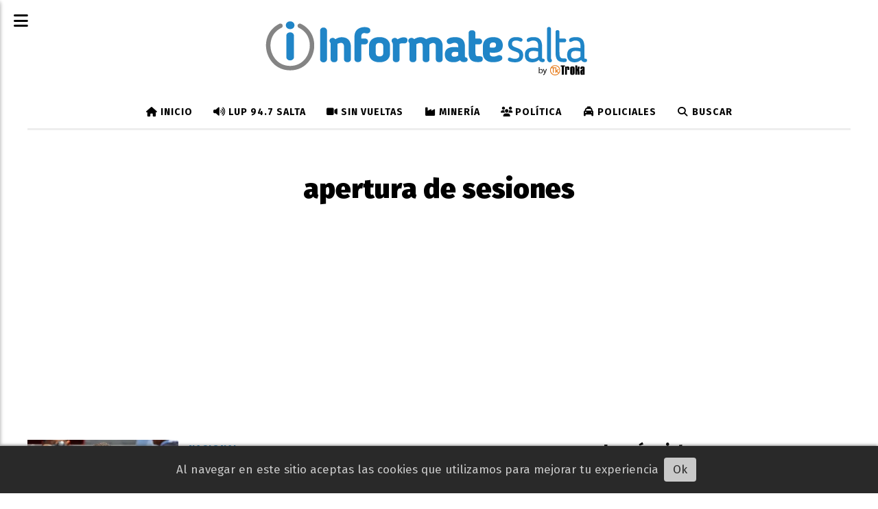

--- FILE ---
content_type: text/html; charset=utf-8
request_url: https://informatesalta.com.ar/tema/22054/apertura-de-sesiones
body_size: 9781
content:
<!DOCTYPE html><html lang="es"><head><title>apertura de sesiones</title><meta name="description" content><meta http-equiv="X-UA-Compatible" content="IE=edge"><meta charset="utf-8"><meta name="viewport" content="width=device-width,minimum-scale=1,initial-scale=1"><link rel="canonical" href="https://informatesalta.com.ar/tema/22054/apertura-de-sesiones"><meta property="og:site_name" content="Informate Salta"><meta property="og:type" content="website"><meta property="og:url" content="https://informatesalta.com.ar/tema/22054/apertura-de-sesiones"><meta property="og:title" content="apertura de sesiones"><meta property="og:description" content><meta property="og:image" content="https://informatesalta.com.ar/static/custom/logo-grande.png?t=2026-01-23+03%3A00%3A02.407008"><meta property="og:ttl" content="2419200"><meta name="twitter:card" content="summary"><meta name="twitter:title" content="apertura de sesiones"><meta name="twitter:description" content><meta name="twitter:image" content="https://informatesalta.com.ar/static/custom/logo-grande.png?t=2026-01-23+03%3A00%3A02.407008"><meta name="robots" content="noindex"><meta name="generator" content="Medios CMS"><link rel="dns-prefetch" href="https://fonts.googleapis.com"><link rel="preconnect" href="https://fonts.googleapis.com" crossorigin><link rel="shortcut icon" href="https://informatesalta.com.ar/static/custom/favicon.png?t=2026-01-23+03%3A00%3A02.407008"><link rel="apple-touch-icon" href="https://informatesalta.com.ar/static/custom/favicon.png?t=2026-01-23+03%3A00%3A02.407008"><link rel="stylesheet" href="/static/plugins/fontawesome/css/fontawesome.min.css"><link rel="stylesheet" href="/static/plugins/fontawesome/css/brands.min.css"><link rel="stylesheet" href="/static/plugins/fontawesome/css/solid.min.css"><link rel="stylesheet" href="/static/css/t_aludra/scuti.css?v=25.2-beta5" id="estilo-css"><link rel="stylesheet" href="https://fonts.googleapis.com/css?family=Fira+Sans:400,700,900|PT+Serif:400,700&display=swap" crossorigin="anonymous" id="font-url"><style>:root { --font-family: 'Fira Sans', sans-serif; --font-family-alt: 'PT Serif', serif; } :root {--html-font-size: 17px;--main-color: #2085c7; --bg-color: #ffffff; --font-color: #000000; --bg-color-soft: #eeeeee; --font-color-soft: #999999; --bg-color-hard: #222222; --font-color-hard: #eeeeee; --splash-opacity: 0.4;--splash-pointer-events: initial;--splash-align-items: center;--splash-justify-content: center;} </style><script defer src="https://cdnjs.cloudflare.com/ajax/libs/lazysizes/5.3.2/lazysizes.min.js" integrity="sha512-q583ppKrCRc7N5O0n2nzUiJ+suUv7Et1JGels4bXOaMFQcamPk9HjdUknZuuFjBNs7tsMuadge5k9RzdmO+1GQ==" crossorigin="anonymous" referrerpolicy="no-referrer"></script><script async src="https://www.googletagmanager.com/gtag/js"></script><script>window.dataLayer=window.dataLayer||[];function gtag(){dataLayer.push(arguments);};gtag('js',new Date());gtag('config','G-ETDKF070NV');gtag('config','G-T68GJ2TQY8');</script><meta content="Ig2HNVqhu7KzAmBVOB9ZstCYKpAzTfNb-JIiqtItK7E" name="google-site-verification"><meta content="udc32rww7nnyxq4aktxotpmky4o5fb" name="facebook-domain-verification"><meta content="d41d5ff14a874ac9a097256cc5a93264" name="verificación-de-medios-de-publicación"><link href="https://informatesalta.com.ar/rss/articulos.xml" rel="alternate" title="Informate Salta - RSS" type="application/rss+xml"><meta content="132907540183946" property="fb:pages"><meta content="474461349986654" property="fb:pages"><script async crossorigin="anonymous" src="https://pagead2.googlesyndication.com/pagead/js/adsbygoogle.js?client=ca-pub-9203649452908060"></script><script>!function(f,b,e,v,n,t,s){if(f.fbq)return;n=f.fbq=function(){n.callMethod?n.callMethod.apply(n,arguments):n.queue.push(arguments)};if(!f._fbq)f._fbq=n;n.push=n;n.loaded=!0;n.version='2.0';n.queue=[];t=b.createElement(e);t.async=!0;t.src=v;s=b.getElementsByTagName(e)[0];s.parentNode.insertBefore(t,s)}(window,document,'script','https://connect.facebook.net/en_US/fbevents.js');fbq('init','504046126619303');fbq('track','PageView');</script><style>
.footer-tk-legal{display:flex;gap:24px;align-items:center;justify-content:center;padding:16px 24px;flex-wrap:wrap;text-align:left;}
.footer-tk-legal__logo img{display:block;max-width:220px;height:auto;}
.footer-tk-legal__text{line-height:1.45;}
@media (max-width: 600px){.footer-tk-legal{ text-align:center;}}
</style></head><body><div id="wrapper" class="wrapper lista tema"><header class="header "><a class="open-nav"><i class="fa fa-bars"></i></a><div class="header__logo"><a href="/"><img class="only-desktop" src="https://informatesalta.com.ar/static/custom/logo.png?t=2026-01-23+03%3A00%3A02.407008" alt="Informate Salta"><img class="only-mobile" src="https://informatesalta.com.ar/static/custom/logo-movil.png?t=2026-01-23+03%3A00%3A02.407008" alt="Informate Salta"></a></div><div class="header__menu "><ul><li class="header__menu__item "><a href="/" target><i class="fa fa-fw fa-home"></i> Inicio </a></li><li class="header__menu__item "><a href="/categoria/53/radio-947-salta" target><i class="fa fa-fw fa-volume-up"></i> LUP 94.7 Salta </a></li><li class="header__menu__item "><a href="/categoria/48/sin-vueltas" target><i class="fa fa-fw fa-video-camera"></i> Sin Vueltas </a></li><li class="header__menu__item "><a href="/categoria/66/mineria" target><i class="fa fa-fw fa-industry"></i> Minería </a></li><li class="header__menu__item "><a href="/categoria/26/politica" target><i class="fa fa-fw fa-users"></i> Política </a></li><li class="header__menu__item "><a href="/categoria/13/policiales" target><i class="fa fa-fw fa-taxi"></i> Policiales </a></li><li class="header__menu__item "><a href="/buscar" target><i class="fa fa-fw fa-search"></i> Buscar </a></li></ul></div><section class="nav" id="nav"><a class="close-nav"><i class="fa fa-times"></i></a><div class="nav__logo"><a href="/"><img class="only-desktop" src="https://informatesalta.com.ar/static/custom/logo.png?t=2026-01-23+03%3A00%3A02.407008" alt="Informate Salta"><img class="only-mobile" src="https://informatesalta.com.ar/static/custom/logo-movil.png?t=2026-01-23+03%3A00%3A02.407008" alt="Informate Salta"></a></div><div class="menu-simple menu0"><div class="menu-simple__item "><a href="/" target><i class="fa fa-fw fa-home"></i> Inicio </a></div><div class="menu-simple__item "><a href="/categoria/53/radio-947-salta" target><i class="fa fa-fw fa-volume-up"></i> LUP 94.7 Salta </a></div><div class="menu-simple__item "><a href="/categoria/48/sin-vueltas" target><i class="fa fa-fw fa-video-camera"></i> Sin Vueltas </a></div><div class="menu-simple__item "><a href="/categoria/66/mineria" target><i class="fa fa-fw fa-industry"></i> Minería </a></div><div class="menu-simple__item "><a href="/categoria/26/politica" target><i class="fa fa-fw fa-users"></i> Política </a></div><div class="menu-simple__item "><a href="/categoria/13/policiales" target><i class="fa fa-fw fa-taxi"></i> Policiales </a></div><div class="menu-simple__item "><a href="/buscar" target><i class="fa fa-fw fa-search"></i> Buscar </a></div></div><section class="bloque boletin"><div class="bloque__titulo "><a href="/newsletter">Newsletter</a></div><form method="POST" class="formulario boletin__form"><p>Recibí en tu mail los títulos de cada día</p><div class="formulario__campo"><input type="email" placeholder="Email"></div><div class="formulario__campo"><button>Quiero recibir noticias</button></div><div class="g-recaptcha" data-sitekey="6Ld7LPwrAAAAAG-0ZA5enjV7uzQwjJPVHgBn7ojV" data-action="suscripcion_newsletter"></div><p style="display:none;" class="boletin__mensaje"></p></form></section><div class="social-buttons"><a class="social-buttons__item facebook" href="https://www.facebook.com/InformateSalta" target="_blank"><i class="fa fa-brands fa-facebook"></i></a><a class="social-buttons__item twitter" href="https://twitter.com/informatesalta" target="_blank"><i class="fa fa-brands fa-x-twitter"></i></a><a class="social-buttons__item youtube" href="https://www.youtube.com/user/trokasalta" target="_blank"><i class="fa fa-brands fa-youtube"></i></a><a class="social-buttons__item linkedin" href="https://www.linkedin.com/in/troka-comunicadores/" target="_blank"><i class="fa fa-brands fa-linkedin"></i></a><a class="social-buttons__item instagram" href="https://instagram.com/informatesalta/" target="_blank"><i class="fa fa-brands fa-instagram"></i></a><a class="social-buttons__item whatsapp" href="https://wa.link/vq9kbb" target="_blank"><i class="fa fa-brands fa-whatsapp"></i></a><a class="social-buttons__item tiktok" href="https://www.tiktok.com/@informatesalta" target="_blank"><i class="fa fa-brands fa-tiktok"></i></a></div><div class="menu-simple menu1"><div class="menu-simple__item "><a href="https://informatesalta.com.ar/rss/articulos.xml" target> Fuentes RSS </a></div><div class="menu-simple__item "><a href="/contacto" target> Contacto </a></div><div class="menu-simple__item "><a href="/historial" target> Historial de noticias </a></div><div class="menu-simple__item "><a href="/contenido/181228/terminos-y-condiciones" target> Términos y condiciones </a></div><div class="menu-simple__item "><a href="https://mediakit.informatesalta.com.ar/" target="_blank"> Mediakit </a></div><div class="menu-simple__item "><a href="/informatesalta/a_default/user/login?_next=%2Fa_default%2Findex" target> Ingresar </a></div></div><div class="datos-contacto"><div class="telefono"><i class="fa fa-phone"></i><span>+54 (0387) 4310854</span></div><div class="direccion"><i class="fa fa-map-marker"></i><span>Leguizamón 1820 - 4400 - Salta Capital</span></div><div class="email"><i class="fa fa-envelope"></i><span><a href="/cdn-cgi/l/email-protection#a4cdcac2cbe4d0d6cbcfc5d7c5c8d0c58ac7cbc9"><span class="__cf_email__" data-cfemail="89e0e7efe6c9fdfbe6e2e8fae8e5fde8a7eae6e4">[email&#160;protected]</span></a></span></div></div></section></header><main class="main "><section class="principal"><h1 class="titulo-pagina">apertura de sesiones</h1></section><section class="extra1"><div id="publi-2501" data-nombre="AdSense Superior" class="publi publi-html L2"><ins class="adsbygoogle" style="display:block" data-ad-client="ca-pub-9203649452908060" data-ad-slot="9941874479" data-ad-format="auto" data-full-width-responsive="true"></ins><script data-cfasync="false" src="/cdn-cgi/scripts/5c5dd728/cloudflare-static/email-decode.min.js"></script><script>(adsbygoogle=window.adsbygoogle||[]).push({});</script></div><div id="lista-contenido"><div class="lista-contenido"><article class="post post__noticia "><a class="post__imagen autoratio" href="/contenido/423216/javier-milei-reiterara-su-compromiso-de-bajar-el-90-de-los-impuestos"><img alt="Milei" class="img-responsive lazyload" data-sizes="auto" data-src="/download/multimedia.normal.be88d01faa92c4e0.bm9ybWFsLndlYnA%3D.webp" data-srcset="/download/multimedia.normal.be88d01faa92c4e0.bm9ybWFsLndlYnA%3D.webp 960w, /download/multimedia.miniatura.9968cf7f20b6186c.bWluaWF0dXJhLndlYnA%3D.webp 400w" height="540" src="data:," width="960"></a><div class="post__datos"><h2 class="post__titulo"><a href="/contenido/423216/javier-milei-reiterara-su-compromiso-de-bajar-el-90-de-los-impuestos">Javier Milei reiterará su compromiso de bajar el 90% de los impuestos</a></h2><a href="https://informatesalta.com.ar/categoria/16/nacional" class="post__categoria">Nacional</a><span class="post__fecha"><span class="fecha"><span class="fecha">01/03/2025</span></span></span></div><p class="post__detalle"></p></article><article class="post post__noticia "><a class="post__imagen autoratio" href="/contenido/423086/el-futuro-del-mercado-san-miguel-entre-las-expectativas-del-discurso-de-durand-a"><img alt="durand concejo" class="img-responsive lazyload" data-alto-grande="2385" data-ancho-grande="3113" data-sizes="auto" data-src="/download/multimedia.normal.981f92f9ca7bf88b.V2hhdHNBcHAgSW1hZ2UgMjAyNC0wMy0wMSBhdCAwOC5fbm9ybWFsLmpwZWc%3D.jpeg" data-srcset="/download/multimedia.normal.981f92f9ca7bf88b.V2hhdHNBcHAgSW1hZ2UgMjAyNC0wMy0wMSBhdCAwOC5fbm9ybWFsLmpwZWc%3D.jpeg 979w, /download/multimedia.grande.afafb86010826b85.V2hhdHNBcHAgSW1hZ2UgMjAyNC0wMy0wMSBhdCAwOC5fZ3JhbmRlLmpwZWc%3D.webp 3113w, /download/multimedia.miniatura.b35363ee6ca45f60.V2hhdHNBcHAgSW1hZ2UgMjAyNC0wMy0wMSBhdCAwOC5fbWluaWF0dXJhLmpwZWc%3D.jpeg 392w" height="750" src="data:," width="979"></a><div class="post__datos"><h2 class="post__titulo"><a href="/contenido/423086/el-futuro-del-mercado-san-miguel-entre-las-expectativas-del-discurso-de-durand-a">El futuro del mercado San Miguel, entre las expectativas del discurso de Durand</a></h2><a href="https://informatesalta.com.ar/categoria/53/lup-947-salta" class="post__categoria">LUP 94.7 Salta</a><span class="post__fecha"><span class="fecha"><span class="fecha">28/02/2025</span></span></span></div><p class="post__detalle"></p></article><article class="post post__noticia "><a class="post__imagen autoratio" href="/contenido/423055/quienes-son-los-gobernadores-que-le-daran-la-espalda-a-javier-milei-en-la-apertu"><img alt="Milei" class="img-responsive lazyload" data-sizes="auto" data-src="/download/multimedia.normal.b4e993c72e6ba214.bm9ybWFsLndlYnA%3D.webp" data-srcset="/download/multimedia.normal.b4e993c72e6ba214.bm9ybWFsLndlYnA%3D.webp 848w, /download/multimedia.miniatura.bf2e8ea3afaba308.bWluaWF0dXJhLndlYnA%3D.webp 400w" height="477" src="data:," width="848"></a><div class="post__datos"><h2 class="post__titulo"><a href="/contenido/423055/quienes-son-los-gobernadores-que-le-daran-la-espalda-a-javier-milei-en-la-apertu">Quiénes son los gobernadores que le darán la espalda a Javier Milei en la apertura de sesiones en el Congreso</a></h2><a href="https://informatesalta.com.ar/categoria/26/politica" class="post__categoria">Política</a><span class="post__fecha"><span class="fecha"><span class="fecha">27/02/2025</span></span></span></div><p class="post__detalle"></p></article><article class="post post__noticia "><a class="post__imagen autoratio" href="/contenido/422974/discurso-de-durand-sera-un-balance-al-vecino-que-pudimos-recuperar-la-ciudad"><img alt="WhatsApp Image 2025-02-27 at 09.50.19" class="img-responsive lazyload" data-alto-grande="3024" data-ancho-grande="4032" data-sizes="auto" data-src="/download/multimedia.normal.bc7875ac1f0cd820.bm9ybWFsLndlYnA%3D.webp" data-srcset="/download/multimedia.normal.bc7875ac1f0cd820.bm9ybWFsLndlYnA%3D.webp 1000w, /download/multimedia.grande.a064853cb2aacf35.Z3JhbmRlLndlYnA%3D.webp 4032w, /download/multimedia.miniatura.85be739e658594f2.bWluaWF0dXJhLndlYnA%3D.webp 400w" height="750" src="data:," width="1000"></a><div class="post__datos"><h2 class="post__titulo"><a href="/contenido/422974/discurso-de-durand-sera-un-balance-al-vecino-que-pudimos-recuperar-la-ciudad">El discurso de Emiliano Durand: &quot;Será un balance y diagnóstico del primer año&quot;</a></h2><a href="https://informatesalta.com.ar/categoria/48/sin-vueltas" class="post__categoria">Sin Vueltas</a><span class="post__fecha"><span class="fecha"><span class="fecha">28/02/2025</span></span></span></div><p class="post__detalle"></p></article><article class="post post__noticia "><a class="post__imagen autoratio" href="/contenido/422960/se-espera-que-milei-anuncie-alrededor-de-30-proyectos-de-ley-en-la-apertura-de-s"><img alt="milei" class="img-responsive lazyload" data-sizes="auto" data-src="/download/multimedia.normal.951c396afcd307b4.bWlsZWlfbm9ybWFsLndlYnA%3D.webp" data-srcset="/download/multimedia.normal.951c396afcd307b4.bWlsZWlfbm9ybWFsLndlYnA%3D.webp 1010w, /download/multimedia.miniatura.8f47a4dbb02585ff.bWlsZWlfbWluaWF0dXJhLndlYnA%3D.webp 400w" height="567" src="data:," width="1010"></a><div class="post__datos"><h2 class="post__titulo"><a href="/contenido/422960/se-espera-que-milei-anuncie-alrededor-de-30-proyectos-de-ley-en-la-apertura-de-s">Se espera que Milei anuncie alrededor de 30 proyectos de ley en la apertura de sesiones</a></h2><a href="https://informatesalta.com.ar/categoria/16/nacional" class="post__categoria">Nacional</a><span class="post__fecha"><span class="fecha"><span class="fecha">27/02/2025</span></span></span></div><p class="post__detalle"></p></article><article class="post post__noticia "><a class="post__imagen autoratio" href="/contenido/422749/expectativa-por-el-discurso-de-saenz-en-la-legislatura-que-esperan-los-diputados"><img alt="Sáenz apertura de sesiones" class="img-responsive lazyload" data-sizes="auto" data-src="/download/multimedia.normal.992e8ef5922e63d2.53c3a1656e7a20617065727475726120646520736573696f6e65735f6e6f726d616c2e6a706567.jpeg" data-srcset="/download/multimedia.normal.992e8ef5922e63d2.53c3a1656e7a20617065727475726120646520736573696f6e65735f6e6f726d616c2e6a706567.jpeg 1280w, /download/multimedia.miniatura.80571f5595ee236d.53c3a1656e7a20617065727475726120646520736573696f6e65735f6d696e6961747572612e6a706567.jpeg 400w" height="854" src="data:," width="1280"></a><div class="post__datos"><h2 class="post__titulo"><a href="/contenido/422749/expectativa-por-el-discurso-de-saenz-en-la-legislatura-que-esperan-los-diputados">Expectativa por el discurso de Sáenz en la Legislatura, ¿qué esperan los diputados?</a></h2><a href="https://informatesalta.com.ar/categoria/20/legislativa" class="post__categoria">Legislativa</a><span class="post__fecha"><span class="fecha"><span class="fecha">26/02/2025</span></span></span></div><p class="post__detalle"></p></article><article class="post post__noticia "><a class="post__imagen autoratio" href="/contenido/422410/los-detalles-del-acto-de-apertura-en-las-sesiones-del-congreso-2025"><img alt="Milei" class="img-responsive lazyload" data-sizes="auto" data-src="/download/multimedia.normal.be88d01faa92c4e0.bm9ybWFsLndlYnA%3D.webp" data-srcset="/download/multimedia.normal.be88d01faa92c4e0.bm9ybWFsLndlYnA%3D.webp 960w, /download/multimedia.miniatura.9968cf7f20b6186c.bWluaWF0dXJhLndlYnA%3D.webp 400w" height="540" src="data:," width="960"></a><div class="post__datos"><h2 class="post__titulo"><a href="/contenido/422410/los-detalles-del-acto-de-apertura-en-las-sesiones-del-congreso-2025">Los detalles del acto de apertura en las sesiones del Congreso 2025</a></h2><a href="https://informatesalta.com.ar/categoria/16/nacional" class="post__categoria">Nacional</a><span class="post__fecha"><span class="fecha"><span class="fecha">24/02/2025</span></span></span></div><p class="post__detalle"></p></article><article class="post post__noticia "><a class="post__imagen autoratio" href="/contenido/378868/socorro-villamayor-saenz-pelea-por-los-fondos-y-orozco-es-una-novata-en-la-polit"><img alt="Foto Web (63)" class="img-responsive lazyload" data-sizes="auto" data-src="/download/multimedia.normal.870f6663d514947d.Rm90byBXZWIgKDYzKV9ub3JtYWwucG5n.webp" data-srcset="/download/multimedia.normal.870f6663d514947d.Rm90byBXZWIgKDYzKV9ub3JtYWwucG5n.webp 700w, /download/multimedia.miniatura.a79f592afb5afdcb.Rm90byBXZWIgKDYzKV9taW5pYXR1cmEucG5n.png 400w" height="500" src="data:," width="700"></a><div class="post__datos"><h2 class="post__titulo"><a href="/contenido/378868/socorro-villamayor-saenz-pelea-por-los-fondos-y-orozco-es-una-novata-en-la-polit">Socorro Villamayor: “Sáenz pelea por los fondos y Orozco es una novata en la política”</a></h2><a href="https://informatesalta.com.ar/categoria/26/politica" class="post__categoria">Política</a><span class="post__fecha"><span class="fecha"><span class="fecha">04/03/2024</span></span></span></div><p class="post__detalle"></p></article><article class="post post__noticia "><a class="post__imagen autoratio" href="/contenido/378681/habla-javier-milei-los-ultimos-20-anos-fueron-un-desastre-economico-una-orgia-de"><img alt="Foto Web (57)" class="img-responsive lazyload" data-sizes="auto" data-src="/download/multimedia.normal.bc119f0590b47c53.Rm90byBXZWIgKDU3KV9ub3JtYWwucG5n.webp" data-srcset="/download/multimedia.normal.bc119f0590b47c53.Rm90byBXZWIgKDU3KV9ub3JtYWwucG5n.webp 700w, /download/multimedia.miniatura.a8821500ae589501.Rm90byBXZWIgKDU3KV9taW5pYXR1cmEucG5n.png 400w" height="500" src="data:," width="700"></a><div class="post__datos"><h2 class="post__titulo"><a href="/contenido/378681/habla-javier-milei-los-ultimos-20-anos-fueron-un-desastre-economico-una-orgia-de">EN VIVO: “Vamos a cumplir con las promesas que le hicimos a la sociedad, con o sin apoyo de la política”</a></h2><a href="https://informatesalta.com.ar/categoria/20/legislativa" class="post__categoria">Legislativa</a><span class="post__fecha"><span class="fecha"><span class="fecha">01/03/2024</span></span></span></div><p class="post__detalle"></p></article><article class="post post__noticia "><a class="post__imagen autoratio" href="/contenido/378676/inicio-la-asamblea-legislativa-y-en-minutos-habra-el-presidente-javier-milei"><img alt="Foto Web (55)" class="img-responsive lazyload" data-sizes="auto" data-src="/download/multimedia.normal.ac32463db8bc6991.Rm90byBXZWIgKDU1KV9ub3JtYWwucG5n.webp" data-srcset="/download/multimedia.normal.ac32463db8bc6991.Rm90byBXZWIgKDU1KV9ub3JtYWwucG5n.webp 700w, /download/multimedia.miniatura.bed211a80dc11204.Rm90byBXZWIgKDU1KV9taW5pYXR1cmEucG5n.png 400w" height="500" src="data:," width="700"></a><div class="post__datos"><h2 class="post__titulo"><a href="/contenido/378676/inicio-la-asamblea-legislativa-y-en-minutos-habra-el-presidente-javier-milei">Inició la Asamblea Legislativa y en minutos habla el presidente Javier Milei</a></h2><a href="https://informatesalta.com.ar/categoria/20/legislativa" class="post__categoria">Legislativa</a><span class="post__fecha"><span class="fecha"><span class="fecha">01/03/2024</span></span></span></div><p class="post__detalle"></p></article><article class="post post__noticia "><a class="post__imagen autoratio" href="/contenido/378672/gustavo-saenz-llego-a-buenos-aires-y-participara-de-la-apertura-de-sesiones"><img alt="Saenz" class="img-responsive lazyload" data-sizes="auto" data-src="/download/multimedia.normal.98d2d1baec3e175b.U2Flbnpfbm9ybWFsLnBuZw%3D%3D.webp" data-srcset="/download/multimedia.normal.98d2d1baec3e175b.U2Flbnpfbm9ybWFsLnBuZw%3D%3D.webp 640w, /download/multimedia.miniatura.8aaba0404ceb9ac8.U2FlbnpfbWluaWF0dXJhLnBuZw%3D%3D.png 400w" height="338" src="data:," width="640"></a><div class="post__datos"><h2 class="post__titulo"><a href="/contenido/378672/gustavo-saenz-llego-a-buenos-aires-y-participara-de-la-apertura-de-sesiones">Gustavo Sáenz llegó a Buenos Aires y participará de la apertura de sesiones</a></h2><a href="https://informatesalta.com.ar/categoria/20/legislativa" class="post__categoria">Legislativa</a><span class="post__fecha"><span class="fecha"><span class="fecha">01/03/2024</span></span></span></div><p class="post__detalle"></p></article><article class="post post__noticia "><a class="post__imagen autoratio" href="/contenido/378662/apertura-de-sesiones-que-gobernadores-asistiran-y-cuales-pegaran-el-faltazo"><img alt="milei" class="img-responsive lazyload" data-sizes="auto" data-src="/download/multimedia.normal.85662bf735ec5725.bWlsZWlfbm9ybWFsLndlYnA%3D.webp" data-srcset="/download/multimedia.normal.85662bf735ec5725.bWlsZWlfbm9ybWFsLndlYnA%3D.webp 992w, /download/multimedia.miniatura.833adf435fd745b2.bWlsZWlfbWluaWF0dXJhLndlYnA%3D.webp 400w" height="557" src="data:," width="992"></a><div class="post__datos"><h2 class="post__titulo"><a href="/contenido/378662/apertura-de-sesiones-que-gobernadores-asistiran-y-cuales-pegaran-el-faltazo">Apertura de sesiones: ¿Qué gobernadores asistirán y cuáles pegarán el faltazo?</a></h2><a href="https://informatesalta.com.ar/categoria/20/legislativa" class="post__categoria">Legislativa</a><span class="post__fecha"><span class="fecha"><span class="fecha">01/03/2024</span></span></span></div><p class="post__detalle"></p></article><article class="post post__noticia "><a class="post__imagen autoratio" href="/contenido/378661/javier-milei-en-el-congreso-policia-despliega-operativo-de-seguridad"><img alt="operativo" class="img-responsive lazyload" data-sizes="auto" data-src="/download/multimedia.normal.b3bd7dc5e57d1867.b3BlcmF0aXZvX25vcm1hbC5wbmc%3D.webp" data-srcset="/download/multimedia.normal.b3bd7dc5e57d1867.b3BlcmF0aXZvX25vcm1hbC5wbmc%3D.webp 730w, /download/multimedia.miniatura.adba526d15160035.b3BlcmF0aXZvX21pbmlhdHVyYS5wbmc%3D.png 400w" height="412" src="data:," width="730"></a><div class="post__datos"><h2 class="post__titulo"><a href="/contenido/378661/javier-milei-en-el-congreso-policia-despliega-operativo-de-seguridad">Javier Milei en el Congreso: policía despliega operativo de seguridad</a></h2><a href="https://informatesalta.com.ar/categoria/20/legislativa" class="post__categoria">Legislativa</a><span class="post__fecha"><span class="fecha"><span class="fecha">01/03/2024</span></span></span></div><p class="post__detalle"></p></article><article class="post post__noticia "><a class="post__imagen autoratio" href="/contenido/378652/socorro-villamayor-destaco-la-sensibilidad-del-gobernador-y-si-convocatoria-al-d"><img alt="socorro" class="img-responsive lazyload" data-sizes="auto" data-src="/download/multimedia.normal.b6e81fd37fcd537d.c29jb3Jyb19ub3JtYWwucG5n.webp" data-srcset="/download/multimedia.normal.b6e81fd37fcd537d.c29jb3Jyb19ub3JtYWwucG5n.webp 1118w, /download/multimedia.miniatura.bf99a4ce885d9c61.c29jb3Jyb19taW5pYXR1cmEucG5n.png 400w" height="620" src="data:," width="1118"></a><div class="post__datos"><h2 class="post__titulo"><a href="/contenido/378652/socorro-villamayor-destaco-la-sensibilidad-del-gobernador-y-si-convocatoria-al-d">Socorro Villamayor: “Destaco la sensibilidad del gobernador y su convocatoria al diálogo”</a></h2><a href="https://informatesalta.com.ar/categoria/21/gobierno" class="post__categoria">Gobierno</a><span class="post__fecha"><span class="fecha"><span class="fecha">01/03/2024</span></span></span></div><p class="post__detalle"></p></article><article class="post post__noticia "><a class="post__imagen autoratio" href="/contenido/378650/apertura-de-sesiones-para-gauffin-saenz-deberia-haber-realizado-un-informe-hacia"><img alt="josé" class="img-responsive lazyload" data-sizes="auto" data-src="/download/multimedia.normal.8aaf1f0ef1570a29.am9zw6lfbm9ybWFsLnBuZw%3D%3D.webp" data-srcset="/download/multimedia.normal.8aaf1f0ef1570a29.am9zw6lfbm9ybWFsLnBuZw%3D%3D.webp 1080w, /download/multimedia.miniatura.b6ecf1cb2cf1af8c.am9zw6lfbWluaWF0dXJhLnBuZw%3D%3D.png 400w" height="599" src="data:," width="1080"></a><div class="post__datos"><h2 class="post__titulo"><a href="/contenido/378650/apertura-de-sesiones-para-gauffin-saenz-deberia-haber-realizado-un-informe-hacia">Apertura de sesiones: Para Gauffin Sáenz debería haber “realizado un informe hacia adelante”</a></h2><a href="https://informatesalta.com.ar/categoria/21/gobierno" class="post__categoria">Gobierno</a><span class="post__fecha"><span class="fecha"><span class="fecha">01/03/2024</span></span></span></div><p class="post__detalle"></p></article><article class="post post__noticia "><a class="post__imagen autoratio" href="/contenido/378041/respuestas-a-los-problemas-que-causa-nacion-el-eje-del-trabajo-legislativo-para-"><img alt="diputados legislatura" class="img-responsive lazyload" data-sizes="auto" data-src="/download/multimedia.normal.bdf3ec4773006c56.646970757461646f735f6e6f726d616c2e6a7067.jpg" data-srcset="/download/multimedia.normal.bdf3ec4773006c56.646970757461646f735f6e6f726d616c2e6a7067.jpg 1059w, /download/multimedia.miniatura.b69224cc95ae0526.646970757461646f735f6d696e6961747572612e6a7067.jpg 400w" height="669" src="data:," width="1059"></a><div class="post__datos"><h2 class="post__titulo"><a href="/contenido/378041/respuestas-a-los-problemas-que-causa-nacion-el-eje-del-trabajo-legislativo-para-">Anticipan un año legislativo &quot;complicado y de mucho trabajo&quot; en Salta</a></h2><a href="https://informatesalta.com.ar/categoria/20/legislativa" class="post__categoria">Legislativa</a><span class="post__fecha"><span class="fecha"><span class="fecha">26/02/2024</span></span></span></div><p class="post__detalle"></p></article><article class="post post__noticia "><a class="post__imagen autoratio" href="/contenido/339302/la-asociacion-de-fiscales-se-pronuncio-tras-el-discurso-de-alberto-fernandez-en-"><img alt="fiscales" class="img-responsive lazyload" data-sizes="auto" data-src="/download/multimedia.normal.aaf9bdce2463ffab.66697363616c65735f6e6f726d616c2e706e67.webp" data-srcset="/download/multimedia.normal.aaf9bdce2463ffab.66697363616c65735f6e6f726d616c2e706e67.webp 1282w, /download/multimedia.miniatura.b18d19d9fc2c8b8c.66697363616c65735f6d696e6961747572612e706e67.png 400w" height="548" src="data:," width="1282"></a><div class="post__datos"><h2 class="post__titulo"><a href="/contenido/339302/la-asociacion-de-fiscales-se-pronuncio-tras-el-discurso-de-alberto-fernandez-en-">La Asociación de Fiscales se pronunció tras el discurso de Alberto Fernández en la apertura de sesiones</a></h2><a href="https://informatesalta.com.ar/categoria/16/nacional" class="post__categoria">Nacional</a><span class="post__fecha"><span class="fecha"><span class="fecha">02/03/2023</span></span></span></div><p class="post__detalle"></p></article><article class="post post__noticia "><a class="post__imagen autoratio" href="/contenido/339125/carolina-am-sobre-el-discurso-de-bettina-ha-planteado-propuestas-superadoras"><img alt="carolina" class="img-responsive lazyload" data-sizes="auto" data-src="/download/multimedia.normal.beee58f85a5954c8.6361726f6c696e615f6e6f726d616c2e706e67.webp" data-srcset="/download/multimedia.normal.beee58f85a5954c8.6361726f6c696e615f6e6f726d616c2e706e67.webp 1079w, /download/multimedia.miniatura.95ca0fe8fc4e1b5b.6361726f6c696e615f6d696e6961747572612e706e67.png 400w" height="651" src="data:," width="1079"></a><div class="post__datos"><h2 class="post__titulo"><a href="/contenido/339125/carolina-am-sobre-el-discurso-de-bettina-ha-planteado-propuestas-superadoras">Carolina AM sobre el discurso de Bettina: “Ha planteado propuestas superadoras”</a></h2><a href="https://informatesalta.com.ar/categoria/23/municipal" class="post__categoria">Municipal</a><span class="post__fecha"><span class="fecha"><span class="fecha">01/03/2023</span></span></span></div><p class="post__detalle"></p></article><article class="post post__noticia "><a class="post__imagen autoratio" href="/contenido/339113/bettina-romero-da-inicio-a-las-sesiones-del-concejo-deliberante"><img alt="Bettina Romero" class="img-responsive lazyload" data-sizes="auto" data-src="/download/multimedia.normal.924d9163997e65bd.42657474696e6120526f6d65726f5f6e6f726d616c2e706e67.webp" data-srcset="/download/multimedia.normal.924d9163997e65bd.42657474696e6120526f6d65726f5f6e6f726d616c2e706e67.webp 901w, /download/multimedia.miniatura.a957513efd026fc7.42657474696e6120526f6d65726f5f6d696e6961747572612e706e67.png 400w" height="536" src="data:," width="901"></a><div class="post__datos"><h2 class="post__titulo"><a href="/contenido/339113/bettina-romero-da-inicio-a-las-sesiones-del-concejo-deliberante">Bettina Romero: “He decidido presentarme nuevamente para ser intendenta y profundizar lo que hemos puesto en marcha”</a></h2><a href="https://informatesalta.com.ar/categoria/23/municipal" class="post__categoria">Municipal</a><span class="post__fecha"><span class="fecha"><span class="fecha">01/03/2023</span></span></span></div><p class="post__detalle"></p></article><article class="post post__noticia "><a class="post__imagen autoratio" href="/contenido/339100/juan-cruz-cura-el-interior-siempre-pide-espacios-para-buscar-protagonismo"><img alt="Juan Cruz Curá" class="img-responsive lazyload" data-sizes="auto" data-src="/download/multimedia.normal.a521e72e535f9d19.4a75616e204372757a20437572c3a15f6e6f726d616c2e706e67.webp" data-srcset="/download/multimedia.normal.a521e72e535f9d19.4a75616e204372757a20437572c3a15f6e6f726d616c2e706e67.webp 986w, /download/multimedia.miniatura.ba7e99e891b50ea4.4a75616e204372757a20437572c3a15f6d696e6961747572612e706e67.png 400w" height="636" src="data:," width="986"></a><div class="post__datos"><h2 class="post__titulo"><a href="/contenido/339100/juan-cruz-cura-el-interior-siempre-pide-espacios-para-buscar-protagonismo">Juan Cruz Curá: “El interior siempre pide espacios para buscar protagonismo”</a></h2><a href="https://informatesalta.com.ar/categoria/20/legislativa" class="post__categoria">Legislativa</a><span class="post__fecha"><span class="fecha"><span class="fecha">01/03/2023</span></span></span></div><p class="post__detalle"></p></article><article class="post post__noticia "><a class="post__imagen autoratio" href="/contenido/339097/antonio-marocco-estoy-dispuesto-a-seguir-acompanando-al-gobernador"><img alt="Antonio Marocco" class="img-responsive lazyload" data-sizes="auto" data-src="/download/multimedia.normal.8d865166fea2dc18.416e746f6e696f204d61726f63636f5f6e6f726d616c2e706e67.webp" data-srcset="/download/multimedia.normal.8d865166fea2dc18.416e746f6e696f204d61726f63636f5f6e6f726d616c2e706e67.webp 1037w, /download/multimedia.miniatura.a8df7eb45d952a0d.416e746f6e696f204d61726f63636f5f6d696e6961747572612e706e67.png 400w" height="623" src="data:," width="1037"></a><div class="post__datos"><h2 class="post__titulo"><a href="/contenido/339097/antonio-marocco-estoy-dispuesto-a-seguir-acompanando-al-gobernador">Antonio Marocco: “Estoy dispuesto a seguir acompañando al gobernador”</a></h2><a href="https://informatesalta.com.ar/categoria/20/legislativa" class="post__categoria">Legislativa</a><span class="post__fecha"><span class="fecha"><span class="fecha">01/03/2023</span></span></span></div><p class="post__detalle"></p></article><article class="post post__noticia "><a class="post__imagen autoratio" href="/contenido/339096/gestion-deudas-y-un-mensaje-paras-las-elecciones-el-ultimo-discurso-de-alberto-f"><img alt="alberto" class="img-responsive lazyload" data-sizes="auto" data-src="/download/multimedia.normal.8af24e2441d7b386.616c626572746f5f6e6f726d616c2e706e67.webp" data-srcset="/download/multimedia.normal.8af24e2441d7b386.616c626572746f5f6e6f726d616c2e706e67.webp 678w, /download/multimedia.miniatura.b4841c3089614b4d.616c626572746f5f6d696e6961747572612e706e67.png 400w" height="447" src="data:," width="678"></a><div class="post__datos"><h2 class="post__titulo"><a href="/contenido/339096/gestion-deudas-y-un-mensaje-paras-las-elecciones-el-ultimo-discurso-de-alberto-f">Gestión, deudas y un mensaje paras las elecciones: el último discurso de Alberto Fernández al Congreso</a></h2><a href="https://informatesalta.com.ar/categoria/20/legislativa" class="post__categoria">Legislativa</a><span class="post__fecha"><span class="fecha"><span class="fecha">01/03/2023</span></span></span></div><p class="post__detalle"></p></article><article class="post post__noticia "><a class="post__imagen autoratio" href="/contenido/339012/vivo-el-gobernador-saenz-inaugura-el-ciclo-legislativo-2023"><img class="img-responsive" height="auto" src="https://informatesalta.com.ar/static/custom/imagen-default.jpg?t=2026-01-23+03%3A00%3A02.407008" width="auto"></a><div class="post__datos"><h2 class="post__titulo"><a href="/contenido/339012/vivo-el-gobernador-saenz-inaugura-el-ciclo-legislativo-2023">VIVO: El gobernador Sáenz inaugura el ciclo legislativo 2023</a></h2><div class="post__autor"><span class="autor__nombre">InformateSalta</span></div><a href="https://informatesalta.com.ar/categoria/26/politica" class="post__categoria">Política</a><span class="post__fecha"><span class="fecha"><span class="fecha">01/03/2023</span></span></span></div><p class="post__detalle"></p></article><article class="post post__noticia "><a class="post__imagen autoratio" href="/contenido/339002/en-la-apertura-de-sesiones-la-oposicion-pidio-saber-en-que-situacion-esta-la-pro"><img alt="Roque Cornejo" class="img-responsive lazyload" data-sizes="auto" data-src="/download/multimedia.normal.bbaebf633fea2514.526f71756520436f726e656a6f5f6e6f726d616c2e6a7067.jpg" data-srcset="/download/multimedia.normal.bbaebf633fea2514.526f71756520436f726e656a6f5f6e6f726d616c2e6a7067.jpg 787w, /download/multimedia.miniatura.b9880677b4c7a5bb.526f71756520436f726e656a6f5f6d696e6961747572612e6a7067.jpg 400w" height="564" src="data:," width="787"></a><div class="post__datos"><h2 class="post__titulo"><a href="/contenido/339002/en-la-apertura-de-sesiones-la-oposicion-pidio-saber-en-que-situacion-esta-la-pro">La oposición pidió saber “en qué situación está” la Provincia</a></h2><div class="post__autor"><span class="autor__nombre">InformateSalta</span></div><a href="https://informatesalta.com.ar/categoria/20/legislativa" class="post__categoria">Legislativa</a><span class="post__fecha"><span class="fecha"><span class="fecha">01/03/2023</span></span></span></div><p class="post__detalle"></p></article></div><ul class="widget-pagination pagination"><li><a>Página 1</a></li><li><a href="#" data-pagina="2"> >> </a></li></ul></div><div id="publi-2474" data-nombre="AdSense Multiplex" class="publi publi-html L3"><ins class="adsbygoogle" style="display:block" data-ad-format="autorelaxed" data-ad-client="ca-pub-9203649452908060" data-ad-slot="4844247077"></ins><script>(adsbygoogle=window.adsbygoogle||[]).push({});</script></div></section><section class="extra2"></section><section class="aside"><div id="publi-2475" data-nombre="Ad Sense Barra Lateral" class="publi publi-html L4"><ins class="adsbygoogle" style="display:block" data-ad-client="ca-pub-9203649452908060" data-ad-slot="8487978619" data-ad-format="auto" data-full-width-responsive="true"></ins><script>(adsbygoogle=window.adsbygoogle||[]).push({});</script></div><section class="bloque lo-mas-visto"><div class="bloque__titulo ">Lo más visto</div><div class="bloque__lista"><article class="post post__noticia "><a class="post__imagen autoratio" href="/contenido/467828/un-jinete-salteno-fue-elegido-como-uno-de-los-mejores-del-mundo"><img alt="jinete salteño" class="img-responsive lazyload" data-alto-grande="1080" data-ancho-grande="1920" data-sizes="auto" data-src="/download/multimedia.normal.975f50550b58ba66.bm9ybWFsLndlYnA%3D.webp" data-srcset="/download/multimedia.normal.975f50550b58ba66.bm9ybWFsLndlYnA%3D.webp 1000w, /download/multimedia.grande.85e4bcbd9266950e.Z3JhbmRlLndlYnA%3D.webp 1920w, /download/multimedia.miniatura.b8bc9bc1676bcd87.bWluaWF0dXJhLndlYnA%3D.webp 400w" height="563" src="data:," width="1000"></a><div class="post__datos"><h2 class="post__titulo"><a href="/contenido/467828/un-jinete-salteno-fue-elegido-como-uno-de-los-mejores-del-mundo">Un jinete salteño fue elegido como uno de los mejores del mundo</a></h2><a href="https://informatesalta.com.ar/categoria/6/sociedad" class="post__categoria">Sociedad</a><span class="post__fecha"><span class="fecha"><span class="fecha">21/01/2026</span></span></span></div><p class="post__detalle"></p></article><article class="post post__noticia "><a class="post__imagen autoratio" href="/contenido/467875/cuanto-costaran-las-entradas-para-el-partido-entre-central-norte-y-gimnasia-y-ti"><img alt="gimnasia y tiro central norte hinchadas" class="img-responsive lazyload" data-sizes="auto" data-src="/download/multimedia.normal.981fe73a760b34f6.bm9ybWFsLndlYnA%3D.webp" data-srcset="/download/multimedia.normal.981fe73a760b34f6.bm9ybWFsLndlYnA%3D.webp 700w, /download/multimedia.miniatura.ba8689d5caf20dd7.bWluaWF0dXJhLndlYnA%3D.webp 400w" height="500" src="data:," width="700"></a><div class="post__datos"><h2 class="post__titulo"><a href="/contenido/467875/cuanto-costaran-las-entradas-para-el-partido-entre-central-norte-y-gimnasia-y-ti">¿Cuánto costarán las entradas para el partido entre Central Norte y Gimnasia y Tiro?</a></h2><a href="https://informatesalta.com.ar/categoria/9/deportes" class="post__categoria">Deportes</a><span class="post__fecha"><span class="fecha"><span class="fecha">21/01/2026</span></span></span></div><p class="post__detalle"></p></article><article class="post post__noticia "><a class="post__imagen autoratio" href="/contenido/467877/un-estudio-revelo-que-la-adolescencia-se-extiende-hasta-los-32-anos"><img alt="adolescentes" class="img-responsive lazyload" data-sizes="auto" data-src="/download/multimedia.normal.928a8fe28bd0b5be.bm9ybWFsLndlYnA%3D.webp" data-srcset="/download/multimedia.normal.928a8fe28bd0b5be.bm9ybWFsLndlYnA%3D.webp 1200w, /download/multimedia.miniatura.abca6a1d2bfe4337.bWluaWF0dXJhLndlYnA%3D.webp 400w" height="798" src="data:," width="1200"></a><div class="post__datos"><h2 class="post__titulo"><a href="/contenido/467877/un-estudio-revelo-que-la-adolescencia-se-extiende-hasta-los-32-anos">Un estudio reveló que la adolescencia se extiende hasta los 32 años</a></h2><a href="https://informatesalta.com.ar/categoria/6/sociedad" class="post__categoria">Sociedad</a><span class="post__fecha"><span class="fecha"><span class="fecha">21/01/2026</span></span></span></div><p class="post__detalle"></p></article><article class="post post__noticia "><a class="post__imagen autoratio" href="/contenido/467919/alerta-por-tormentas-fuertes-mira-que-zonas-se-veran-afectadas"><img alt="lluvia" class="img-responsive lazyload" data-src="/download/multimedia.miniatura.92e58c4b95625872.bWluaWF0dXJhLndlYnA%3D.webp" height="337" src="data:," width="508"></a><div class="post__datos"><h2 class="post__titulo"><a href="/contenido/467919/alerta-por-tormentas-fuertes-mira-que-zonas-se-veran-afectadas">¡Alerta por tormentas fuertes! Mirá que zonas se verán afectadas</a></h2><a href="https://informatesalta.com.ar/categoria/14/clima" class="post__categoria">Clima</a><span class="post__fecha"><span class="fecha"><span class="fecha">22/01/2026</span></span></span></div><p class="post__detalle"></p></article><article class="post post__noticia "><a class="post__imagen autoratio" href="/contenido/467968/la-leona-vuelve-a-casa-vale-raposo-jugara-en-popeye"><img alt="valentina raposo 2" class="img-responsive lazyload" data-sizes="auto" data-src="/download/multimedia.normal.a68876e8d47027cf.bm9ybWFsLndlYnA%3D.webp" data-srcset="/download/multimedia.normal.a68876e8d47027cf.bm9ybWFsLndlYnA%3D.webp 787w, /download/multimedia.miniatura.9ece4ecee56cd32f.bWluaWF0dXJhLndlYnA%3D.webp 400w" height="550" src="data:," width="787"></a><div class="post__datos"><h2 class="post__titulo"><a href="/contenido/467968/la-leona-vuelve-a-casa-vale-raposo-jugara-en-popeye">La Leona vuelve a casa: Vale Raposo jugará en Popeye</a></h2><a href="https://informatesalta.com.ar/categoria/9/deportes" class="post__categoria">Deportes</a><span class="post__fecha"><span class="fecha"><span class="fecha">22/01/2026</span></span></span></div><p class="post__detalle"></p></article><article class="post post__noticia "><a class="post__imagen autoratio" href="/contenido/467995/si-te-vas-o-volves-de-chile-ojo-cierran-el-paso-de-jama-hasta-cuando"><img alt="paso de jama" class="img-responsive lazyload" data-sizes="auto" data-src="/download/multimedia.normal.b1273cec50634a5b.bm9ybWFsLndlYnA%3D.webp" data-srcset="/download/multimedia.normal.b1273cec50634a5b.bm9ybWFsLndlYnA%3D.webp 700w, /download/multimedia.miniatura.babd1de84a6e4401.bWluaWF0dXJhLndlYnA%3D.webp 400w" height="500" src="data:," width="700"></a><div class="post__datos"><h2 class="post__titulo"><a href="/contenido/467995/si-te-vas-o-volves-de-chile-ojo-cierran-el-paso-de-jama-hasta-cuando">¿Viajás a Chile? Conocé hasta cuándo no se podrá cruzar por el Paso de Jama</a></h2><a href="https://informatesalta.com.ar/categoria/6/sociedad" class="post__categoria">Sociedad</a><span class="post__fecha"><span class="fecha"><span class="fecha">22/01/2026</span></span></span></div><p class="post__detalle"></p></article></div></section><div id="publi-2533" data-nombre="AdSense Lateral 2" class="publi publi-html L5"><ins class="adsbygoogle" style="display:block" data-ad-client="ca-pub-9203649452908060" data-ad-slot="6286379112" data-ad-format="auto" data-full-width-responsive="true"></ins><script>(adsbygoogle=window.adsbygoogle||[]).push({});</script></div><div class="bloque-html"><div class="codigo-html"><div class="medios-widget script" id="1766924595494"><ins class="adsbygoogle" data-ad-client="ca-pub-9203649452908060" data-ad-format="auto" data-ad-slot="7051847637" data-full-width-responsive="true" style="display: block;"></ins><script>(adsbygoogle=window.adsbygoogle||[]).push({});</script></div></div></div></section></main><footer class="footer "><div id="publi-2471" data-nombre="Ad Sense Pie" class="publi publi-html P"><ins class="adsbygoogle" style="display:block" data-ad-client="ca-pub-9203649452908060" data-ad-slot="4752747734" data-ad-format="auto" data-full-width-responsive="true"></ins><script>(adsbygoogle=window.adsbygoogle||[]).push({});</script></div><div class="menu-simple "><div class="menu-simple__item "><a href="https://informatesalta.com.ar/rss/articulos.xml" target> Fuentes RSS </a></div><div class="menu-simple__item "><a href="/contacto" target> Contacto </a></div><div class="menu-simple__item "><a href="/historial" target> Historial de noticias </a></div><div class="menu-simple__item "><a href="/contenido/181228/terminos-y-condiciones" target> Términos y condiciones </a></div><div class="menu-simple__item "><a href="https://mediakit.informatesalta.com.ar/" target="_blank"> Mediakit </a></div><div class="menu-simple__item "><a href="/informatesalta/a_default/user/login?_next=%2Fa_default%2Findex" target> Ingresar </a></div></div><div class="bloque-html"><div class="codigo-html"><div class="medios-widget script" id="1767568204697"><div class="footer-tk-legal"><div class="footer-tk-legal__logo"><a href="https://trokasalta.com.ar" rel="noopener" target="_blank"> <img alt="Troka Comunicadores" class="lazyload" data-src="https://informatesalta.com.ar/download/multimedia.miniatura.b8611a9a89af1f5e.bG9nbyB0a19taW5pYXR1cmEud2VicA%3D%3D.webp" decoding="async" src="data:," title="Troka Comunicadores"> </a></div><div class="footer-tk-legal__text"><b>Fecha:</b> <span id="fecha-actual">--/--/----</span><br><b>Edici&oacute;n Nro:</b> <span id="edicion-nro">----</span><br><b>&copy; 2015.</b> Portal de noticias producido por <a href="https://trokasalta.com.ar/" rel="noopener" target="_blank">Troka S.R.L.</a><br><b>Director:</b> Federico Andr&eacute;s Storniolo<br><b>Registro de DNDA:</b> En Tr&aacute;mite<br>On-line desde el 7 de Mayo de 2008.</div></div><script>(function(){const ahora=new Date();const dd=String(ahora.getDate()).padStart(2,'0');const mm=String(ahora.getMonth()+1).padStart(2,'0');const yyyy=ahora.getFullYear();const fecha=`${dd}/${mm}/${yyyy}`;const inicio=new Date(Date.UTC(2008,4,7));const hoyUTC=new Date(Date.UTC(yyyy,(ahora.getMonth()),ahora.getDate()));const diffMs=hoyUTC-inicio;const edicion=Math.floor(diffMs/86400000)+1;const elFecha=document.getElementById('fecha-actual');const elEdicion=document.getElementById('edicion-nro');if(elFecha)elFecha.textContent=fecha;if(elEdicion)elEdicion.textContent=String(edicion);})();</script></div></div></div><div class="social-buttons"><a class="social-buttons__item facebook" href="https://www.facebook.com/InformateSalta" target="_blank"><i class="fa fa-brands fa-facebook"></i></a><a class="social-buttons__item twitter" href="https://twitter.com/informatesalta" target="_blank"><i class="fa fa-brands fa-x-twitter"></i></a><a class="social-buttons__item youtube" href="https://www.youtube.com/user/trokasalta" target="_blank"><i class="fa fa-brands fa-youtube"></i></a><a class="social-buttons__item linkedin" href="https://www.linkedin.com/in/troka-comunicadores/" target="_blank"><i class="fa fa-brands fa-linkedin"></i></a><a class="social-buttons__item instagram" href="https://instagram.com/informatesalta/" target="_blank"><i class="fa fa-brands fa-instagram"></i></a><a class="social-buttons__item whatsapp" href="https://wa.link/vq9kbb" target="_blank"><i class="fa fa-brands fa-whatsapp"></i></a><a class="social-buttons__item tiktok" href="https://www.tiktok.com/@informatesalta" target="_blank"><i class="fa fa-brands fa-tiktok"></i></a></div><section class="bloque boletin"><div class="bloque__titulo "><a href="/newsletter">Newsletter</a></div><form method="POST" class="formulario boletin__form"><p>Recibí en tu mail los títulos de cada día</p><div class="formulario__campo"><input type="email" placeholder="Email"></div><div class="formulario__campo"><button>Quiero recibir noticias</button></div><div class="g-recaptcha" data-sitekey="6Ld7LPwrAAAAAG-0ZA5enjV7uzQwjJPVHgBn7ojV" data-action="suscripcion_newsletter"></div><p style="display:none;" class="boletin__mensaje"></p></form></section><div class="datos-contacto"><div class="telefono"><i class="fa fa-phone"></i><span>+54 (0387) 4310854</span></div><div class="direccion"><i class="fa fa-map-marker"></i><span>Leguizamón 1820 - 4400 - Salta Capital</span></div><div class="email"><i class="fa fa-envelope"></i><span><a href="/cdn-cgi/l/email-protection#3e575058517e4a4c51555f4d5f524a5f105d5153"><span class="__cf_email__" data-cfemail="2e474048416e5a5c41454f5d4f425a4f004d4143">[email&#160;protected]</span></a></span></div></div><div class="poweredby"></div></footer></div><script data-cfasync="false" src="/cdn-cgi/scripts/5c5dd728/cloudflare-static/email-decode.min.js"></script><script src="https://www.google.com/recaptcha/enterprise.js" async defer></script><script>let config={template:"aludra",gaMedios:"G-ETDKF070NV",lang:"es",googleAnalyticsId:"G-T68GJ2TQY8",recaptchaPublicKey:"6Ld7LPwrAAAAAG-0ZA5enjV7uzQwjJPVHgBn7ojV",planFree:false,preroll:null,copyProtection:null,comentarios:null,newsletter:null,photoswipe:null,splash:null,twitear:null,scrollInfinito:null,cookieConsent:null,encuestas:null,blockadblock:null,escucharArticulos:null,};config.newsletter={};config.splash={frecuencia:3600,showDelay:4,closeDelay:11};config.twitear={extra:'\nhttps://informatesalta.com.ar/',via:'informatesalta',};config.cookieConsent={mensaje:"Al navegar en este sitio aceptas las cookies que utilizamos para mejorar tu experiencia"};config.encuestas={};config.listaContenido={etiqueta:22054,};window.MediosConfig=config;</script><script defer src="/static/js/app.min.js?v=25.2-beta5"></script><script defer src="https://static.cloudflareinsights.com/beacon.min.js/vcd15cbe7772f49c399c6a5babf22c1241717689176015" integrity="sha512-ZpsOmlRQV6y907TI0dKBHq9Md29nnaEIPlkf84rnaERnq6zvWvPUqr2ft8M1aS28oN72PdrCzSjY4U6VaAw1EQ==" data-cf-beacon='{"version":"2024.11.0","token":"404642d3cd984bbda1e58eac7c2e659f","r":1,"server_timing":{"name":{"cfCacheStatus":true,"cfEdge":true,"cfExtPri":true,"cfL4":true,"cfOrigin":true,"cfSpeedBrain":true},"location_startswith":null}}' crossorigin="anonymous"></script>
</body></html>

--- FILE ---
content_type: text/html; charset=utf-8
request_url: https://www.google.com/recaptcha/enterprise/anchor?ar=1&k=6Ld7LPwrAAAAAG-0ZA5enjV7uzQwjJPVHgBn7ojV&co=aHR0cHM6Ly9pbmZvcm1hdGVzYWx0YS5jb20uYXI6NDQz&hl=en&v=PoyoqOPhxBO7pBk68S4YbpHZ&size=normal&sa=suscripcion_newsletter&anchor-ms=20000&execute-ms=30000&cb=dahcd0u5g7yo
body_size: 49534
content:
<!DOCTYPE HTML><html dir="ltr" lang="en"><head><meta http-equiv="Content-Type" content="text/html; charset=UTF-8">
<meta http-equiv="X-UA-Compatible" content="IE=edge">
<title>reCAPTCHA</title>
<style type="text/css">
/* cyrillic-ext */
@font-face {
  font-family: 'Roboto';
  font-style: normal;
  font-weight: 400;
  font-stretch: 100%;
  src: url(//fonts.gstatic.com/s/roboto/v48/KFO7CnqEu92Fr1ME7kSn66aGLdTylUAMa3GUBHMdazTgWw.woff2) format('woff2');
  unicode-range: U+0460-052F, U+1C80-1C8A, U+20B4, U+2DE0-2DFF, U+A640-A69F, U+FE2E-FE2F;
}
/* cyrillic */
@font-face {
  font-family: 'Roboto';
  font-style: normal;
  font-weight: 400;
  font-stretch: 100%;
  src: url(//fonts.gstatic.com/s/roboto/v48/KFO7CnqEu92Fr1ME7kSn66aGLdTylUAMa3iUBHMdazTgWw.woff2) format('woff2');
  unicode-range: U+0301, U+0400-045F, U+0490-0491, U+04B0-04B1, U+2116;
}
/* greek-ext */
@font-face {
  font-family: 'Roboto';
  font-style: normal;
  font-weight: 400;
  font-stretch: 100%;
  src: url(//fonts.gstatic.com/s/roboto/v48/KFO7CnqEu92Fr1ME7kSn66aGLdTylUAMa3CUBHMdazTgWw.woff2) format('woff2');
  unicode-range: U+1F00-1FFF;
}
/* greek */
@font-face {
  font-family: 'Roboto';
  font-style: normal;
  font-weight: 400;
  font-stretch: 100%;
  src: url(//fonts.gstatic.com/s/roboto/v48/KFO7CnqEu92Fr1ME7kSn66aGLdTylUAMa3-UBHMdazTgWw.woff2) format('woff2');
  unicode-range: U+0370-0377, U+037A-037F, U+0384-038A, U+038C, U+038E-03A1, U+03A3-03FF;
}
/* math */
@font-face {
  font-family: 'Roboto';
  font-style: normal;
  font-weight: 400;
  font-stretch: 100%;
  src: url(//fonts.gstatic.com/s/roboto/v48/KFO7CnqEu92Fr1ME7kSn66aGLdTylUAMawCUBHMdazTgWw.woff2) format('woff2');
  unicode-range: U+0302-0303, U+0305, U+0307-0308, U+0310, U+0312, U+0315, U+031A, U+0326-0327, U+032C, U+032F-0330, U+0332-0333, U+0338, U+033A, U+0346, U+034D, U+0391-03A1, U+03A3-03A9, U+03B1-03C9, U+03D1, U+03D5-03D6, U+03F0-03F1, U+03F4-03F5, U+2016-2017, U+2034-2038, U+203C, U+2040, U+2043, U+2047, U+2050, U+2057, U+205F, U+2070-2071, U+2074-208E, U+2090-209C, U+20D0-20DC, U+20E1, U+20E5-20EF, U+2100-2112, U+2114-2115, U+2117-2121, U+2123-214F, U+2190, U+2192, U+2194-21AE, U+21B0-21E5, U+21F1-21F2, U+21F4-2211, U+2213-2214, U+2216-22FF, U+2308-230B, U+2310, U+2319, U+231C-2321, U+2336-237A, U+237C, U+2395, U+239B-23B7, U+23D0, U+23DC-23E1, U+2474-2475, U+25AF, U+25B3, U+25B7, U+25BD, U+25C1, U+25CA, U+25CC, U+25FB, U+266D-266F, U+27C0-27FF, U+2900-2AFF, U+2B0E-2B11, U+2B30-2B4C, U+2BFE, U+3030, U+FF5B, U+FF5D, U+1D400-1D7FF, U+1EE00-1EEFF;
}
/* symbols */
@font-face {
  font-family: 'Roboto';
  font-style: normal;
  font-weight: 400;
  font-stretch: 100%;
  src: url(//fonts.gstatic.com/s/roboto/v48/KFO7CnqEu92Fr1ME7kSn66aGLdTylUAMaxKUBHMdazTgWw.woff2) format('woff2');
  unicode-range: U+0001-000C, U+000E-001F, U+007F-009F, U+20DD-20E0, U+20E2-20E4, U+2150-218F, U+2190, U+2192, U+2194-2199, U+21AF, U+21E6-21F0, U+21F3, U+2218-2219, U+2299, U+22C4-22C6, U+2300-243F, U+2440-244A, U+2460-24FF, U+25A0-27BF, U+2800-28FF, U+2921-2922, U+2981, U+29BF, U+29EB, U+2B00-2BFF, U+4DC0-4DFF, U+FFF9-FFFB, U+10140-1018E, U+10190-1019C, U+101A0, U+101D0-101FD, U+102E0-102FB, U+10E60-10E7E, U+1D2C0-1D2D3, U+1D2E0-1D37F, U+1F000-1F0FF, U+1F100-1F1AD, U+1F1E6-1F1FF, U+1F30D-1F30F, U+1F315, U+1F31C, U+1F31E, U+1F320-1F32C, U+1F336, U+1F378, U+1F37D, U+1F382, U+1F393-1F39F, U+1F3A7-1F3A8, U+1F3AC-1F3AF, U+1F3C2, U+1F3C4-1F3C6, U+1F3CA-1F3CE, U+1F3D4-1F3E0, U+1F3ED, U+1F3F1-1F3F3, U+1F3F5-1F3F7, U+1F408, U+1F415, U+1F41F, U+1F426, U+1F43F, U+1F441-1F442, U+1F444, U+1F446-1F449, U+1F44C-1F44E, U+1F453, U+1F46A, U+1F47D, U+1F4A3, U+1F4B0, U+1F4B3, U+1F4B9, U+1F4BB, U+1F4BF, U+1F4C8-1F4CB, U+1F4D6, U+1F4DA, U+1F4DF, U+1F4E3-1F4E6, U+1F4EA-1F4ED, U+1F4F7, U+1F4F9-1F4FB, U+1F4FD-1F4FE, U+1F503, U+1F507-1F50B, U+1F50D, U+1F512-1F513, U+1F53E-1F54A, U+1F54F-1F5FA, U+1F610, U+1F650-1F67F, U+1F687, U+1F68D, U+1F691, U+1F694, U+1F698, U+1F6AD, U+1F6B2, U+1F6B9-1F6BA, U+1F6BC, U+1F6C6-1F6CF, U+1F6D3-1F6D7, U+1F6E0-1F6EA, U+1F6F0-1F6F3, U+1F6F7-1F6FC, U+1F700-1F7FF, U+1F800-1F80B, U+1F810-1F847, U+1F850-1F859, U+1F860-1F887, U+1F890-1F8AD, U+1F8B0-1F8BB, U+1F8C0-1F8C1, U+1F900-1F90B, U+1F93B, U+1F946, U+1F984, U+1F996, U+1F9E9, U+1FA00-1FA6F, U+1FA70-1FA7C, U+1FA80-1FA89, U+1FA8F-1FAC6, U+1FACE-1FADC, U+1FADF-1FAE9, U+1FAF0-1FAF8, U+1FB00-1FBFF;
}
/* vietnamese */
@font-face {
  font-family: 'Roboto';
  font-style: normal;
  font-weight: 400;
  font-stretch: 100%;
  src: url(//fonts.gstatic.com/s/roboto/v48/KFO7CnqEu92Fr1ME7kSn66aGLdTylUAMa3OUBHMdazTgWw.woff2) format('woff2');
  unicode-range: U+0102-0103, U+0110-0111, U+0128-0129, U+0168-0169, U+01A0-01A1, U+01AF-01B0, U+0300-0301, U+0303-0304, U+0308-0309, U+0323, U+0329, U+1EA0-1EF9, U+20AB;
}
/* latin-ext */
@font-face {
  font-family: 'Roboto';
  font-style: normal;
  font-weight: 400;
  font-stretch: 100%;
  src: url(//fonts.gstatic.com/s/roboto/v48/KFO7CnqEu92Fr1ME7kSn66aGLdTylUAMa3KUBHMdazTgWw.woff2) format('woff2');
  unicode-range: U+0100-02BA, U+02BD-02C5, U+02C7-02CC, U+02CE-02D7, U+02DD-02FF, U+0304, U+0308, U+0329, U+1D00-1DBF, U+1E00-1E9F, U+1EF2-1EFF, U+2020, U+20A0-20AB, U+20AD-20C0, U+2113, U+2C60-2C7F, U+A720-A7FF;
}
/* latin */
@font-face {
  font-family: 'Roboto';
  font-style: normal;
  font-weight: 400;
  font-stretch: 100%;
  src: url(//fonts.gstatic.com/s/roboto/v48/KFO7CnqEu92Fr1ME7kSn66aGLdTylUAMa3yUBHMdazQ.woff2) format('woff2');
  unicode-range: U+0000-00FF, U+0131, U+0152-0153, U+02BB-02BC, U+02C6, U+02DA, U+02DC, U+0304, U+0308, U+0329, U+2000-206F, U+20AC, U+2122, U+2191, U+2193, U+2212, U+2215, U+FEFF, U+FFFD;
}
/* cyrillic-ext */
@font-face {
  font-family: 'Roboto';
  font-style: normal;
  font-weight: 500;
  font-stretch: 100%;
  src: url(//fonts.gstatic.com/s/roboto/v48/KFO7CnqEu92Fr1ME7kSn66aGLdTylUAMa3GUBHMdazTgWw.woff2) format('woff2');
  unicode-range: U+0460-052F, U+1C80-1C8A, U+20B4, U+2DE0-2DFF, U+A640-A69F, U+FE2E-FE2F;
}
/* cyrillic */
@font-face {
  font-family: 'Roboto';
  font-style: normal;
  font-weight: 500;
  font-stretch: 100%;
  src: url(//fonts.gstatic.com/s/roboto/v48/KFO7CnqEu92Fr1ME7kSn66aGLdTylUAMa3iUBHMdazTgWw.woff2) format('woff2');
  unicode-range: U+0301, U+0400-045F, U+0490-0491, U+04B0-04B1, U+2116;
}
/* greek-ext */
@font-face {
  font-family: 'Roboto';
  font-style: normal;
  font-weight: 500;
  font-stretch: 100%;
  src: url(//fonts.gstatic.com/s/roboto/v48/KFO7CnqEu92Fr1ME7kSn66aGLdTylUAMa3CUBHMdazTgWw.woff2) format('woff2');
  unicode-range: U+1F00-1FFF;
}
/* greek */
@font-face {
  font-family: 'Roboto';
  font-style: normal;
  font-weight: 500;
  font-stretch: 100%;
  src: url(//fonts.gstatic.com/s/roboto/v48/KFO7CnqEu92Fr1ME7kSn66aGLdTylUAMa3-UBHMdazTgWw.woff2) format('woff2');
  unicode-range: U+0370-0377, U+037A-037F, U+0384-038A, U+038C, U+038E-03A1, U+03A3-03FF;
}
/* math */
@font-face {
  font-family: 'Roboto';
  font-style: normal;
  font-weight: 500;
  font-stretch: 100%;
  src: url(//fonts.gstatic.com/s/roboto/v48/KFO7CnqEu92Fr1ME7kSn66aGLdTylUAMawCUBHMdazTgWw.woff2) format('woff2');
  unicode-range: U+0302-0303, U+0305, U+0307-0308, U+0310, U+0312, U+0315, U+031A, U+0326-0327, U+032C, U+032F-0330, U+0332-0333, U+0338, U+033A, U+0346, U+034D, U+0391-03A1, U+03A3-03A9, U+03B1-03C9, U+03D1, U+03D5-03D6, U+03F0-03F1, U+03F4-03F5, U+2016-2017, U+2034-2038, U+203C, U+2040, U+2043, U+2047, U+2050, U+2057, U+205F, U+2070-2071, U+2074-208E, U+2090-209C, U+20D0-20DC, U+20E1, U+20E5-20EF, U+2100-2112, U+2114-2115, U+2117-2121, U+2123-214F, U+2190, U+2192, U+2194-21AE, U+21B0-21E5, U+21F1-21F2, U+21F4-2211, U+2213-2214, U+2216-22FF, U+2308-230B, U+2310, U+2319, U+231C-2321, U+2336-237A, U+237C, U+2395, U+239B-23B7, U+23D0, U+23DC-23E1, U+2474-2475, U+25AF, U+25B3, U+25B7, U+25BD, U+25C1, U+25CA, U+25CC, U+25FB, U+266D-266F, U+27C0-27FF, U+2900-2AFF, U+2B0E-2B11, U+2B30-2B4C, U+2BFE, U+3030, U+FF5B, U+FF5D, U+1D400-1D7FF, U+1EE00-1EEFF;
}
/* symbols */
@font-face {
  font-family: 'Roboto';
  font-style: normal;
  font-weight: 500;
  font-stretch: 100%;
  src: url(//fonts.gstatic.com/s/roboto/v48/KFO7CnqEu92Fr1ME7kSn66aGLdTylUAMaxKUBHMdazTgWw.woff2) format('woff2');
  unicode-range: U+0001-000C, U+000E-001F, U+007F-009F, U+20DD-20E0, U+20E2-20E4, U+2150-218F, U+2190, U+2192, U+2194-2199, U+21AF, U+21E6-21F0, U+21F3, U+2218-2219, U+2299, U+22C4-22C6, U+2300-243F, U+2440-244A, U+2460-24FF, U+25A0-27BF, U+2800-28FF, U+2921-2922, U+2981, U+29BF, U+29EB, U+2B00-2BFF, U+4DC0-4DFF, U+FFF9-FFFB, U+10140-1018E, U+10190-1019C, U+101A0, U+101D0-101FD, U+102E0-102FB, U+10E60-10E7E, U+1D2C0-1D2D3, U+1D2E0-1D37F, U+1F000-1F0FF, U+1F100-1F1AD, U+1F1E6-1F1FF, U+1F30D-1F30F, U+1F315, U+1F31C, U+1F31E, U+1F320-1F32C, U+1F336, U+1F378, U+1F37D, U+1F382, U+1F393-1F39F, U+1F3A7-1F3A8, U+1F3AC-1F3AF, U+1F3C2, U+1F3C4-1F3C6, U+1F3CA-1F3CE, U+1F3D4-1F3E0, U+1F3ED, U+1F3F1-1F3F3, U+1F3F5-1F3F7, U+1F408, U+1F415, U+1F41F, U+1F426, U+1F43F, U+1F441-1F442, U+1F444, U+1F446-1F449, U+1F44C-1F44E, U+1F453, U+1F46A, U+1F47D, U+1F4A3, U+1F4B0, U+1F4B3, U+1F4B9, U+1F4BB, U+1F4BF, U+1F4C8-1F4CB, U+1F4D6, U+1F4DA, U+1F4DF, U+1F4E3-1F4E6, U+1F4EA-1F4ED, U+1F4F7, U+1F4F9-1F4FB, U+1F4FD-1F4FE, U+1F503, U+1F507-1F50B, U+1F50D, U+1F512-1F513, U+1F53E-1F54A, U+1F54F-1F5FA, U+1F610, U+1F650-1F67F, U+1F687, U+1F68D, U+1F691, U+1F694, U+1F698, U+1F6AD, U+1F6B2, U+1F6B9-1F6BA, U+1F6BC, U+1F6C6-1F6CF, U+1F6D3-1F6D7, U+1F6E0-1F6EA, U+1F6F0-1F6F3, U+1F6F7-1F6FC, U+1F700-1F7FF, U+1F800-1F80B, U+1F810-1F847, U+1F850-1F859, U+1F860-1F887, U+1F890-1F8AD, U+1F8B0-1F8BB, U+1F8C0-1F8C1, U+1F900-1F90B, U+1F93B, U+1F946, U+1F984, U+1F996, U+1F9E9, U+1FA00-1FA6F, U+1FA70-1FA7C, U+1FA80-1FA89, U+1FA8F-1FAC6, U+1FACE-1FADC, U+1FADF-1FAE9, U+1FAF0-1FAF8, U+1FB00-1FBFF;
}
/* vietnamese */
@font-face {
  font-family: 'Roboto';
  font-style: normal;
  font-weight: 500;
  font-stretch: 100%;
  src: url(//fonts.gstatic.com/s/roboto/v48/KFO7CnqEu92Fr1ME7kSn66aGLdTylUAMa3OUBHMdazTgWw.woff2) format('woff2');
  unicode-range: U+0102-0103, U+0110-0111, U+0128-0129, U+0168-0169, U+01A0-01A1, U+01AF-01B0, U+0300-0301, U+0303-0304, U+0308-0309, U+0323, U+0329, U+1EA0-1EF9, U+20AB;
}
/* latin-ext */
@font-face {
  font-family: 'Roboto';
  font-style: normal;
  font-weight: 500;
  font-stretch: 100%;
  src: url(//fonts.gstatic.com/s/roboto/v48/KFO7CnqEu92Fr1ME7kSn66aGLdTylUAMa3KUBHMdazTgWw.woff2) format('woff2');
  unicode-range: U+0100-02BA, U+02BD-02C5, U+02C7-02CC, U+02CE-02D7, U+02DD-02FF, U+0304, U+0308, U+0329, U+1D00-1DBF, U+1E00-1E9F, U+1EF2-1EFF, U+2020, U+20A0-20AB, U+20AD-20C0, U+2113, U+2C60-2C7F, U+A720-A7FF;
}
/* latin */
@font-face {
  font-family: 'Roboto';
  font-style: normal;
  font-weight: 500;
  font-stretch: 100%;
  src: url(//fonts.gstatic.com/s/roboto/v48/KFO7CnqEu92Fr1ME7kSn66aGLdTylUAMa3yUBHMdazQ.woff2) format('woff2');
  unicode-range: U+0000-00FF, U+0131, U+0152-0153, U+02BB-02BC, U+02C6, U+02DA, U+02DC, U+0304, U+0308, U+0329, U+2000-206F, U+20AC, U+2122, U+2191, U+2193, U+2212, U+2215, U+FEFF, U+FFFD;
}
/* cyrillic-ext */
@font-face {
  font-family: 'Roboto';
  font-style: normal;
  font-weight: 900;
  font-stretch: 100%;
  src: url(//fonts.gstatic.com/s/roboto/v48/KFO7CnqEu92Fr1ME7kSn66aGLdTylUAMa3GUBHMdazTgWw.woff2) format('woff2');
  unicode-range: U+0460-052F, U+1C80-1C8A, U+20B4, U+2DE0-2DFF, U+A640-A69F, U+FE2E-FE2F;
}
/* cyrillic */
@font-face {
  font-family: 'Roboto';
  font-style: normal;
  font-weight: 900;
  font-stretch: 100%;
  src: url(//fonts.gstatic.com/s/roboto/v48/KFO7CnqEu92Fr1ME7kSn66aGLdTylUAMa3iUBHMdazTgWw.woff2) format('woff2');
  unicode-range: U+0301, U+0400-045F, U+0490-0491, U+04B0-04B1, U+2116;
}
/* greek-ext */
@font-face {
  font-family: 'Roboto';
  font-style: normal;
  font-weight: 900;
  font-stretch: 100%;
  src: url(//fonts.gstatic.com/s/roboto/v48/KFO7CnqEu92Fr1ME7kSn66aGLdTylUAMa3CUBHMdazTgWw.woff2) format('woff2');
  unicode-range: U+1F00-1FFF;
}
/* greek */
@font-face {
  font-family: 'Roboto';
  font-style: normal;
  font-weight: 900;
  font-stretch: 100%;
  src: url(//fonts.gstatic.com/s/roboto/v48/KFO7CnqEu92Fr1ME7kSn66aGLdTylUAMa3-UBHMdazTgWw.woff2) format('woff2');
  unicode-range: U+0370-0377, U+037A-037F, U+0384-038A, U+038C, U+038E-03A1, U+03A3-03FF;
}
/* math */
@font-face {
  font-family: 'Roboto';
  font-style: normal;
  font-weight: 900;
  font-stretch: 100%;
  src: url(//fonts.gstatic.com/s/roboto/v48/KFO7CnqEu92Fr1ME7kSn66aGLdTylUAMawCUBHMdazTgWw.woff2) format('woff2');
  unicode-range: U+0302-0303, U+0305, U+0307-0308, U+0310, U+0312, U+0315, U+031A, U+0326-0327, U+032C, U+032F-0330, U+0332-0333, U+0338, U+033A, U+0346, U+034D, U+0391-03A1, U+03A3-03A9, U+03B1-03C9, U+03D1, U+03D5-03D6, U+03F0-03F1, U+03F4-03F5, U+2016-2017, U+2034-2038, U+203C, U+2040, U+2043, U+2047, U+2050, U+2057, U+205F, U+2070-2071, U+2074-208E, U+2090-209C, U+20D0-20DC, U+20E1, U+20E5-20EF, U+2100-2112, U+2114-2115, U+2117-2121, U+2123-214F, U+2190, U+2192, U+2194-21AE, U+21B0-21E5, U+21F1-21F2, U+21F4-2211, U+2213-2214, U+2216-22FF, U+2308-230B, U+2310, U+2319, U+231C-2321, U+2336-237A, U+237C, U+2395, U+239B-23B7, U+23D0, U+23DC-23E1, U+2474-2475, U+25AF, U+25B3, U+25B7, U+25BD, U+25C1, U+25CA, U+25CC, U+25FB, U+266D-266F, U+27C0-27FF, U+2900-2AFF, U+2B0E-2B11, U+2B30-2B4C, U+2BFE, U+3030, U+FF5B, U+FF5D, U+1D400-1D7FF, U+1EE00-1EEFF;
}
/* symbols */
@font-face {
  font-family: 'Roboto';
  font-style: normal;
  font-weight: 900;
  font-stretch: 100%;
  src: url(//fonts.gstatic.com/s/roboto/v48/KFO7CnqEu92Fr1ME7kSn66aGLdTylUAMaxKUBHMdazTgWw.woff2) format('woff2');
  unicode-range: U+0001-000C, U+000E-001F, U+007F-009F, U+20DD-20E0, U+20E2-20E4, U+2150-218F, U+2190, U+2192, U+2194-2199, U+21AF, U+21E6-21F0, U+21F3, U+2218-2219, U+2299, U+22C4-22C6, U+2300-243F, U+2440-244A, U+2460-24FF, U+25A0-27BF, U+2800-28FF, U+2921-2922, U+2981, U+29BF, U+29EB, U+2B00-2BFF, U+4DC0-4DFF, U+FFF9-FFFB, U+10140-1018E, U+10190-1019C, U+101A0, U+101D0-101FD, U+102E0-102FB, U+10E60-10E7E, U+1D2C0-1D2D3, U+1D2E0-1D37F, U+1F000-1F0FF, U+1F100-1F1AD, U+1F1E6-1F1FF, U+1F30D-1F30F, U+1F315, U+1F31C, U+1F31E, U+1F320-1F32C, U+1F336, U+1F378, U+1F37D, U+1F382, U+1F393-1F39F, U+1F3A7-1F3A8, U+1F3AC-1F3AF, U+1F3C2, U+1F3C4-1F3C6, U+1F3CA-1F3CE, U+1F3D4-1F3E0, U+1F3ED, U+1F3F1-1F3F3, U+1F3F5-1F3F7, U+1F408, U+1F415, U+1F41F, U+1F426, U+1F43F, U+1F441-1F442, U+1F444, U+1F446-1F449, U+1F44C-1F44E, U+1F453, U+1F46A, U+1F47D, U+1F4A3, U+1F4B0, U+1F4B3, U+1F4B9, U+1F4BB, U+1F4BF, U+1F4C8-1F4CB, U+1F4D6, U+1F4DA, U+1F4DF, U+1F4E3-1F4E6, U+1F4EA-1F4ED, U+1F4F7, U+1F4F9-1F4FB, U+1F4FD-1F4FE, U+1F503, U+1F507-1F50B, U+1F50D, U+1F512-1F513, U+1F53E-1F54A, U+1F54F-1F5FA, U+1F610, U+1F650-1F67F, U+1F687, U+1F68D, U+1F691, U+1F694, U+1F698, U+1F6AD, U+1F6B2, U+1F6B9-1F6BA, U+1F6BC, U+1F6C6-1F6CF, U+1F6D3-1F6D7, U+1F6E0-1F6EA, U+1F6F0-1F6F3, U+1F6F7-1F6FC, U+1F700-1F7FF, U+1F800-1F80B, U+1F810-1F847, U+1F850-1F859, U+1F860-1F887, U+1F890-1F8AD, U+1F8B0-1F8BB, U+1F8C0-1F8C1, U+1F900-1F90B, U+1F93B, U+1F946, U+1F984, U+1F996, U+1F9E9, U+1FA00-1FA6F, U+1FA70-1FA7C, U+1FA80-1FA89, U+1FA8F-1FAC6, U+1FACE-1FADC, U+1FADF-1FAE9, U+1FAF0-1FAF8, U+1FB00-1FBFF;
}
/* vietnamese */
@font-face {
  font-family: 'Roboto';
  font-style: normal;
  font-weight: 900;
  font-stretch: 100%;
  src: url(//fonts.gstatic.com/s/roboto/v48/KFO7CnqEu92Fr1ME7kSn66aGLdTylUAMa3OUBHMdazTgWw.woff2) format('woff2');
  unicode-range: U+0102-0103, U+0110-0111, U+0128-0129, U+0168-0169, U+01A0-01A1, U+01AF-01B0, U+0300-0301, U+0303-0304, U+0308-0309, U+0323, U+0329, U+1EA0-1EF9, U+20AB;
}
/* latin-ext */
@font-face {
  font-family: 'Roboto';
  font-style: normal;
  font-weight: 900;
  font-stretch: 100%;
  src: url(//fonts.gstatic.com/s/roboto/v48/KFO7CnqEu92Fr1ME7kSn66aGLdTylUAMa3KUBHMdazTgWw.woff2) format('woff2');
  unicode-range: U+0100-02BA, U+02BD-02C5, U+02C7-02CC, U+02CE-02D7, U+02DD-02FF, U+0304, U+0308, U+0329, U+1D00-1DBF, U+1E00-1E9F, U+1EF2-1EFF, U+2020, U+20A0-20AB, U+20AD-20C0, U+2113, U+2C60-2C7F, U+A720-A7FF;
}
/* latin */
@font-face {
  font-family: 'Roboto';
  font-style: normal;
  font-weight: 900;
  font-stretch: 100%;
  src: url(//fonts.gstatic.com/s/roboto/v48/KFO7CnqEu92Fr1ME7kSn66aGLdTylUAMa3yUBHMdazQ.woff2) format('woff2');
  unicode-range: U+0000-00FF, U+0131, U+0152-0153, U+02BB-02BC, U+02C6, U+02DA, U+02DC, U+0304, U+0308, U+0329, U+2000-206F, U+20AC, U+2122, U+2191, U+2193, U+2212, U+2215, U+FEFF, U+FFFD;
}

</style>
<link rel="stylesheet" type="text/css" href="https://www.gstatic.com/recaptcha/releases/PoyoqOPhxBO7pBk68S4YbpHZ/styles__ltr.css">
<script nonce="t4BWiPiMVXirvLEqF0YvUQ" type="text/javascript">window['__recaptcha_api'] = 'https://www.google.com/recaptcha/enterprise/';</script>
<script type="text/javascript" src="https://www.gstatic.com/recaptcha/releases/PoyoqOPhxBO7pBk68S4YbpHZ/recaptcha__en.js" nonce="t4BWiPiMVXirvLEqF0YvUQ">
      
    </script></head>
<body><div id="rc-anchor-alert" class="rc-anchor-alert"></div>
<input type="hidden" id="recaptcha-token" value="[base64]">
<script type="text/javascript" nonce="t4BWiPiMVXirvLEqF0YvUQ">
      recaptcha.anchor.Main.init("[\x22ainput\x22,[\x22bgdata\x22,\x22\x22,\[base64]/[base64]/MjU1Ong/[base64]/[base64]/[base64]/[base64]/[base64]/[base64]/[base64]/[base64]/[base64]/[base64]/[base64]/[base64]/[base64]/[base64]/[base64]\\u003d\x22,\[base64]\x22,\[base64]/DuDhUMhsBw5FLwpoKdMKkW2PDsxRve3PDvMK9wr5+UMKAQsKnwpAwdMOkw71LBWITwpDDvcKcNGbDiMOewovDi8KMTyVtw6h/[base64]/CjGFOwobDtzsxEEHCqg4nw4AVw5bDqg9two8jKgHCtcKZwpjCtETDnMOfwro7Z8KjYMK6eQ0rwrfDjTPCpcKLeSBGawsrai/CuRgoeUI/w7EAbQIcXMKKwq0hwr/[base64]/wplWL8OjCl5iw5HDssKww748w7fDlGHDrsOnMwo1Zg4Nw5oOXMKnw6rDqxUnw7DCnggUdhvDpMOhw6TCmsObwpgewo/[base64]/[base64]/w4FGd348w5PDscOyw4jDgcKewr5MdcKnw7/CrMKmQcKmcsOlGBpMEMOhw7/[base64]/DujnDoMOQQiQCKcOJXng6YUDDvEYuOAbCs1NPK8OxwoU+JDQ7XRjDhMK3JE5EwoTDoyDDisKWw5k3MEXDpMO6G1/DlxYWcMKaZFEYw6rDvlLDjsKzw6ZVw6Y+A8OpX2/Cn8KKwqlVWUPDo8KAQBnDqsK5fMORwrzCqzsDwrfCgGhPw4gsP8OQH2XCs3XDkRDChMKnMsO/wpMoecOUHMO/LMOgdcKMeFLClCt/fcKFWsKKfyMCwo7DocOewpEtKMOAclLDkcO7w4PCq2UdfMOSwqpswrMOw4fChV40NcKcwqxoM8OEwqUpRGl0w5/Do8KmBMKTwqDDs8KUC8KfMjjDu8OgwpZSwqbDtMKMwrDDl8KQYcO1IC4Tw7sdSMKgbsOzbS87wrUFGTjDmBQ/JFMIw7vChcKXwqtXwozDucOFXRTCrCrCisKYN8OYw6DCvEDCosOJN8KcOcO4SVZ6w4gcaMK7JsOqHMKHw5/DpynDj8K/w4YYMsOGA27DhExtwqMbZsOlExYeYcOwwqFaXnzCq2vCkV/ChQ7Dj0gewrUuw57DikDCuX9Rw7Jpw7XClUjDucKicHfCun/Cq8OYwoLDhsKYMl/DrsKkwr4Qwr7DlcO6w5zDpAwXPBkywohKw4seUAvCijRQwrbCgcOzTC05MMOEw7vCvkdpwp8jQcK2wrFWeinCuVfDhcOeU8K4fGYzPsKuwosAwoLCtCZkM34AMwhKwoLDnH8ew7YYwoFFHETDncOowovCtCQYYcO0N8KEwq06GV1Owqw1LcKad8KZaWtDFW/[base64]/VAAGFB/DmTNWw4oYfMKzw43Dtzd4wpUJwpzDikTCng7CukzDgsOCwoJcF8K0GMKhw4IpwpzDvTPCrMKNw4fDl8ODF8KVcMOvERsHwrTClBHCoB3CkH5+w6UEw7/CicOewqx+M8KOAsOdw5nDmMO1YcKzwrvDnwbClUPDvCfCu0Uuw7oGR8OVw7hPcQoswqfDg3BZcQbDoAXCqsOUT01Dw5PCsCPDnnE2w79QwojClcOFwqlnY8KJfMKfUMKGw5YGwoLCpDcdD8KHHMO/[base64]/DjsKdwqjDk0DCrUprTlIuEcKwHyTDtixEwrXDgMK/AMOpwqF0EMKkwoLCt8OHwqomw47DpcOpw5zDjsK9S8OWYTjCmcOMw6DCuiXDuhfDtMKsw6HDjDRKwq0Tw7dFwp7DgMOne1l5TQXDpcKMby7CusKcwoPDnUQQw4DDlk/DpcKiwrjChGLCgCpmAnx1wpHDtX3DuG5sbsODw5sgOj7DqThQS8KJw6nDq1Fxwq3CmMO4SRnCv0LDqMKWTcOefUHDpMOFWRwMW0ktc2wbwqfDsBPDkw9VwqnCpHfCkRsgLcKew7vDv0/[base64]/Cmn7Ct8Kgw6HCgsKcw60Ua8OnwrbCp1/DrEHChCLDsjpRw45gw6LDpz/[base64]/DlQ0EwqPDlMOsw5Aaw40LIHPDrMKYKMOQw6UGe8K1w4NIMifDisKJIsOrYcK8ICTCuzDDnTfDhTjDp8K/[base64]/[base64]/Dn2fCnixrMcKnRMKrDMKNN8KgdsO9wq0ywpvDvRDCvMOoesOwwrrCtlPCj8OZw5wRd3UPw4MpwoPCmgPDsTDDmD8vbsONHcOmw5NeBMO8w4NNTQzDlUdtwpHDhHLDiXlUSwrCgsOzHsOiMcOfw5cfw4EvTcO2G2RSwqzDssO2w5bDscK2LUd/I8K5bsKXw73DgsOPPsKPNsKPwoxeO8Oud8OVVMO8FsO1bcOFwqvCmx5Nwp9xdMKxdykRPMKZwpvDgAXCtXFtw53Cp0PCt8Kbw7TDjQfCtsOnwp7DiMKNZsO6CSHDvcOtE8OrXD4PYjB7bD/Cu1pvw4LCrHnDmmHDgcOHJcOpLXIjKXnCj8K1w5khHwDDlcKmwrTDisKgwpkRMsKaw4B7UcKfacO5YsKkwr3DhcKWEynCgGZYTk0Fwoh8NsKJW3tEbsOzw4/CqMO2wp4kZcOzw5nDlg44wpjDu8OYw4HDpsK1woR3w73CmU/DlBPCocKPw7LCv8OlwrXCtsOUwo/Ct8KYRXstD8KPw5BfwognSlrCvX3CvcKCwqHDjcOUdsK+wq3ChMO/LxYuUSEVVsKzb8Ocw5bDpUDCjgcRwr3DlsKXw7jDr3vDunnDoiXCrVzCjF8Iw6Iow6EOw7Z5wp/DhRM8w6dXw5nCgcKTNcODw5cRLcKNw6LDuTrCtT9TFHdtI8KbfnPCqcO6w5VBe3LCkcKSC8OgAE1zwoxFbHZhGEAZwqRxWWBjw50Iw4cHWcORw4A0ZMO0wqjDiWN/UcOgwrnCiMO1EsOhRcKlKw3DscK5w7c3w5hWw79dB8ObwoxTw43ClcOBD8OjMxnCtMKwwr3CmMOGfcOBWsO9w6AMw4EDZkhqwrPDh8O8w4PCqz/[base64]/DqCNjwr7DtSYhI8K5GlU0e8O3LVtFwqJDwrAeNWjDs1HCj8Kzw69nwqbDusOrw6Zgwrdvw7xQwpTCjcO2U8K/RSFyTBLChcKiw6wJwpvDqcOYw7QWe0JDXWUpw4BOfMOdw64GS8KxRS9Sw5jCuMOKw5vCv1FawqcJwqzCvRHDtQ4/KsKnw4rDisK+w695NAjCqQ3CgcKqw4dqwp44wrZ3wo0aw4gPdDLDojhtezwTL8KUR33DlcOSOA/[base64]/Dn8OPwrEEwqA/[base64]/CkcOKwrvDuhbDtFY6wq4zOcKtw4QuwrLCisO5RkfCpMOBwpEVLjRxw4cBTR5gw4JZa8O1w5fDucKqZlIfBwfDhsKfw4bDiU3CisOAVMKncm/DrcK4LE/CrlUdEANVbsKNwp/DksKfwrDDmxc+dcKrKX7Dh2FKwqVQwqfCtMK6Cg5uGMOKZ8O4WQ/[base64]/wrTCrsKJfcKaVR/[base64]/[base64]/CkMOVK2nDh8OkwpIewpHDsgPDrCk6w6DDj2E/w7TDnsOZeMOOwpzDr8KWUiw+w4vDm34zLcKDw442acKZw5gCASxCGsOnDsK0FWXCp1h3wocMw4rDh8Ktw7EjdcO+wprClsOew63ChC3DmUUxwqbChMK1w4DDncOmGsKRwrsJOjF3S8OUw4TCvAJeZw/[base64]/MsOkOMOMw4fDrMOOPsOzwpnCt1s2FcOII2fCrE4Cw73CuB3CtUtuf8KtwoFRw5TCnk05BgTDhsKzw6wiDsKAw6HDksODVcOWwr0GfRzClkbDgSx/w4vCrnhFXsKAA2XDigBjw5B5ccKVEcKBG8KvaG8swrFrwo1Qw40Owop2w7vDhQ43Vnk7PcKHw4ZoL8Olw4TDl8OhT8Odw6XDoHh5AMOuTsOhUH/[base64]/Wi/Cn8KVUsK/wrjCm8OPUX/CkD7DmnfCrh5DQMOMEMOCwpPDhsOXw7FBwqNnUERuK8O6wp9CMsOhVVDCoMKqKl/DphIZQjlnG0vCo8KKw5d6E3jClsKOXkPDngfCvsK3w5JkIMOzwpHCmsKQQMOlRlDDkcOJw4BXwqXCv8KDwonDk13CnXAiw4kSwqI2w4vChsKHwqLDvsOeTsK2P8O2w5Jewp3CrcKKwq99wr/CqWFHYcKCCcOcNmfCq8OkTF7CvsOowpQxwoklwpAGBcOxesONw6AUw5bCvFDDl8KnwrXCpcOrG2grw4IRRcKsdMKVfMKhasOhLRfCgjUgwpnDocOvwonComhGR8KyXVlpZcOLw65ewoJTHXvDvwJ2w59zw5DCtMKQw6gGFsOGwpfCtcOpbk/Cm8Kkw5o0w6MNw7EkIcO3w4NHw7YsDB/Dg03ChsKRw6d+w5kGw4PDnMKDH8KJDCHDuMOdRcOtL0rDicO7HjLCpQh0ckDCpUXDqH84bcOjE8K2wo/DpMKXT8KUwoZow60IbDJOwos8woTCmsO4c8KYw7oUwoMfH8KHwpDCrcOvwrEMPcKqw4pVwozCsWjDssOwwofCucKNw4FQEsK+XMOXwoLDoR/DgsKawrA8FCkzbgzCmcO+THgFBcKqeDDCvsOBwrDDuxkgw4/[base64]/worDqMO4bXwLRcONwr/Ck3Iswp3CtCLDog4nw6JzMwgJw4HDuUV4eX7CnQJyw6HChQLCkF0vw7ptCMO9wpzDvAPDr8Kyw40EwpDCrVBFwqx/QsO0fsKoG8KDYm3CkTUYGQ0zIcOwX3Uewq/Dg1rCgcOnw4LDq8KCVhpzw6RFw6BBe3wRw4/[base64]/w5vCmxsXQcKOwopcX8K1DGDCkxjDlW4HUcK6RX3Cuw1cHcK2PMK4w5rDtirDjFZawrkCwpUMw7Rqw67CkcOOw7nDpcOiRxHDlH0wWXwMEgw/w41KwpcRw4pAw7NSLDjClCbChcKkwrkVw49Ww6nCuxlDwozDunrDoMKxw4rCp3fCvRLCrsOwLT9CHsOLw79Rwo3CkcKmwrkIwr5cw6shXcOuwrLDhsOWKCfChsOhwo9ow4LDh2suw4zDvcKCP0RkVzzCrh1xPcOCTWzCocKIwpzCsj/CjcOVw4/CjsOrw4ITYMKTVMKZBcKaw7rDuUJjwrJzwo3Ckk1gOcK/b8KLXDbCm1gdHcK2wqvDncOTPjQFBWnCrkPCvFrCuGA2G8K4W8K/dzDCs3fDv3nCkHnDksO3KMOFw7PCjsKgwq1MGmHDocKYHsOdwrfCkcKJJMKZdyB7Zm7DicKuGcOhPgs1w5giwqzDmDQ6w7bDlMKewp4hw4gEDHg5LClmwqE2wrDCgXpkQ8KSw7nCrwJUfyLDhHFIBsKvMMOPcWfClsOAwrwwdsK4PAkAw7Q1w6fCgMOcFw/CnE/Dm8KARm1KwrrCp8K5w7nCqcO/wqXCnXcRwovCpT7DsMOBFXhYWxoEwpfCp8Oxw4jCnMKUw6seWTtQf28zwpvCpWvDqV/ChMOlw7PDvsKIVnrDslrCgMOsw6bDtMKOwrsGAGLCgE8NRzbCtcO2RUDCgW/CqcOnwp/ChlcjWz5Ew6DDj0PDhQ4NGQhaw6DDtE5Ecj96NcKIQMOLICPDuMKKbsOJw4QLQmhJwprCq8KCIcKRQA4JAsOCwrfCj0vCpmoew6XDkMOawqfChMOdw6rCisK3wr0Mw5fCrcKhA8KUw5TCmAl/w7V4F3DCscOIw5LDlcKBIMObW1XDtcO9fR7Dh0/DpMKdw4ImD8KBwprChlfCnMKnVgZeD8KPbcOyw7DDlMKlwqcPw67DunIcw4XDrMKSw7l5L8OSdcKRaVDDkcO3F8Kgwr0qLkdjY8K/[base64]/wpDCjVonF8KCPi48wrxvwoQHwp3CriYSQcKlwrh1wo/[base64]/Dg3HDs8Kew4/CpMOQw47DgCQcLhJ9wpZgfW/Do8K2wpFow7okw5xHw6jDj8KLdyojwrwuw4XCuz3DrMOlHMORUsOkwozDjcKoV34Cw5AiTF1+McKVw73DpDvCk8KPw7AQDMKTVAY1w7fDkGbDiAnDuUzCocO3wrd/dcObw7vCrMO0aMORwpdtwrHDr3fDqMOjZMKvwrQpwp5maHwXwrvCgcKcE34ewpxNw7PCi0IXw7oIHh0aw5AkwobDhMOmCh81WVfCqsO0wq1zAcKqwpbCpMKpKcK1VMKSDMOtGGnCnsKPwozChMOrLR5XXk3CrWZ/wobCuw3CqsKnMMOMC8OaUF1PecKTwofDscOSwrV8FcOcTcK5esOWLsKWwpdhwqMJw6jCk00XwonClH1wwpDClT9tw4nDvWBiVlZzYMKUw7k4NMKxCsK3RcOjBcOGamF3wrdqFjXDvMOnwrLDoUrCuXQyw4BHL8ObBsKMwqTDmkZpZMOMw6fCnDE1w5/[base64]/DucKHw5IPXljDrkXCmzh9w6I3woI1GD10w7B+exzDnzRcwqDDssOOYRpQw5N8wpYLw4fDgjDCt2XCjcOWw7PChcO6KzMZcsKtwr/CmDPDuxMILMOVHMO1w6c8B8O8woHCoMKhwr/DuMOkKRV4SzHDkX/CnMOvwrnClykSw4PCksOuMWjCpsKzc8OvJ8O9wqXDkAnCkB16ZljCsG08wrPCszNZV8KFO8KGUlrDoU/DlGU5bMObOMOswo/CsE4jw5bCk8Khw6RXCD7Dm0hCNhDDtiQUwqLDv0jCgEvClAtOwoZuwoDCsWN0JmxXKsKOCjM1NsKnw4Mvwp8/wpQQwowARizDriV3K8OEesKuw6PCkMOCwp/ClFljCMOpw4AeD8KMUkU/em84woYWwptwwq7Dn8KKOcOew4DDjsO9QAYcH0/DqsOfwp0ww6lKwpbDthnCiMKlwqV7w6LCvwnDjcOsDgFYBkTDgcO3fC8VwrPDhDzChcKGw5xQMkAOwrEmDcKAfcO2w7EqwqY4BcKJw7zCocOwNcKbwpNIGw7Dm3RNGcK0ZTnCk3l8wrvCiX9Vw5ZdMcK1PkfCoj/[base64]/w53CrBPDsxJVwoNDKXVNRk3CgnjCo8KAXQzDtsK1wq4La8OGwpHChsOcw5TDmMOiw6jCm1DDhEfDocOkL2/[base64]/CtcOkcy4Rwr9dwqYSLcK/w786w5NRwpDDhGTDpsK8ecKGwolUw7pBw5jCvQIIw4bDrnvCtsOww5xVQwtqwobDtXJfw6dQWMOgw7HClFV/w5XDqcKDBsK0JQLCuAzCj1pqwqFuwo5mDcOHQ3Eqwo/ClsOTwobDrsO/wp7DqcO3K8KwfcKtwrnCrsK9wrDDssKad8O+wpoOwqJNesOWw7/Dt8Ozw4TDqcK3w5jCqAJmwpLCrX9oCDXCiQrCowZUwqfCi8OrHMOOwp/DkMK3w75TWG7CoxzCusKuwofCoiobwpBEXsOJw5fDrMKkwpDDk8KpfsOFOMKSwoPDv8OUw6TDnVrCoEAkw5rCng/CiUtaw5fCpzNjwpTDgl8wwp/CtnnDpWvDisKiJcO0DsK2cMK2w7wXwqvDilDDrMOCw4YRwoYuYQoXwpVTFm0ow6plwptqwq1uw6/DmcO0MsOTwoTDhsObccO2GQFHNcOQdh/CrDHCsArCosKBGsOYCMO9wplOw6HCq1LCu8O7wrXDm8O6RURswpQkwp7Dt8Kkw50PHnQJVsKSNCDCqcO4I3DDlsK8R8K+DQzDlR8sH8Kew5bDgHPCocOASzoawqtRw5RCwrx2Xl07wp0tw6bDoG0FNcOtW8OIw5l/SxoiAVLDnS0JwqfCpVPDqsKqNE/CqMOYcMOqwpbDgMK4XsKIHcORKkLCmcOoEAlFw5clU8KIO8Opw57Dpj4JF1bDiA0Pw4t2wo8pYhM7NcK1VcKnwoYow4wvw6taX8ONwphPw4BwasKOEcKYwp8nw5TCmcO1OA9DOj/Cg8KPwqvDicO1wpXDlsK0wpBaD37DjsOleMOpw4/CujRKZ8O9w5JOIFXCscO/wrnDjS7DvMKGCwfDqwvCgUphcsOKJj7Cr8Opw5s4w7nDvkJgUGZ4F8KswoRUW8Oxw4EeSADCscKHJ1vCl8Oow6N/w67DtcKmw5xTfg0Iw6vCuztZw65RVzxmw7/[base64]/Cj3DCrFIQw6RDw6jCp8ONw7cewr/Dj3k6JgJBwrvCt8Otw6DCiEnDkj3DvMOqwrBJw4rDgQFWwrrCplzDuMO/w7HCjnIOwrV2wqBXw7zCgUbDmnnCjFDDkMKJdg3DrcK7w57Dt1tww48dB8KrwoNJBcKncsOow4nCmMOEKinDp8K/w5oWw7Fkw7/DlgJDOVvDicOfw5PCtjJrVcOuwp3CncKHTGDDvcOPw5NYVcOuw7tSKcKrw7kyOcKvdRjCtsKaCMOsR3TDp09IwqQPQ1XClsKMwqPCk8Otw4vDssK2UFBuw5/Dl8KdwoBoU3rDuMK1ZnfDi8Owc2LDocOHw7IMasOgVcKqwpR8THnDksOuw57Co3fDisKFw6rCpCnDh8KDwporW1ZuHltywqvDqMOiVDPDpSwWWsOxw5Nrw7wSwqVyB2rCqcOEHl7Cl8K/[base64]/wrXCncKUw5EfwqnDlcO2w7rDrxh0HMOBwq7Ct8KHw60weMObw7bCt8O7w5cJIMOjQSLCjHcawoDCosO5BHvDqyJlw6JyWDtCdEPCgcOZQw0sw4lzwr4XbzBKWUg1w57DmMKDwqNBw5YcLWcjU8KjZjhCNMO9wpnCn8O6XcOmR8KpwojCssKzDsO9MMKYw5M9woQ2wq/CrMKJw55iwos/w4HChsKbcsOYGsKGZwDCl8OOw6p1VwbChsORQ1HDpSPDg1TCi0oRfxHCoSDDk0lweVEof8KfcsOjw7IrCTTDtC16JcKEbiZqwq06w7jDlMKjccKcwpDCk8Ocw6ZCw4MZCMKmNzzCrsOaFsKkw4PDgTfDlsOIw7kNWcO5UD/DlcOfEWZ/C8ORw6TCgxrDrsOZFB8pwpfDuUjDr8OpwqXDq8OZVCTDrcKVwpDCjHTCpFwsw7jDk8KOwqcaw7kJwqjChsKBwprDqB3DsMONwoTClVB6wrJqw6MvwprDrMKrBMOCwo0uBcKPYsKeWDnCusK+wpIcw4HDljXCqR4cYk/DjDlaw4HDiBs5NAzCoR/DpMKRTsKvw4wkciHChMKZa0kPw5bCjcOMw4vCgsKKdsOKwrViKhjCv8KIdCBgw5LCox3CkMO5w4HCvmnDmXfDgMKkYBMxPcKTw4hdA0bCvsO5wrZ+HSPCqMK2csKfIF4xFcKpaTI/McKSa8KDIHU/bcKMw4zDisKeCMKIbQo9w5TDthYvw6rCrwLDncK+w54WKXfDpMKxZ8KnLsOTZsK/DS4Lw7UZw5DCqQrDp8OFNlTCosK0woLDusKPNMOkLhU/HsKUw4XCpVslfhMowqXDlcOMA8OmCkplAcO6wqzDjMKqw7Ifw4vDj8KtdA/Dml0lZBMhUsO2w4RLwpLDiFzDosKnGcO/QcK0X3BXw5tfTRM1R1FNw4Ayw4LDkMO9PMK6wr7Ck0nChMOjd8OIw7dVw6c7w6IQYmpQbijDhBdJIcKIwp8NNQHDtMO8bVhjw7JkE8OSOcOCUgAGw4Y+NcOsw6jCncKXdhDCr8KfC281w7YkRBN/[base64]/DiRvDlCdUwpcJBkjCmMOtw5nDisOTwoN+KsOAI8KyGcOxXcOkwoUZw58zP8Oow4oYwqHCql4cPMOhXsOmP8KFNx/CosKcCAPDscKPwrrCrH7Dv1lzRsK1wpHCl2YySgJWwq7Cn8KPwosuw6dBwrXCoDlrw5fDgcO6w7UXHkHClcKMO1MuT3bDm8OEw64dw653HMKFVGHCoVc4UsO5w6fDkUlzZEISw7HCrR1jwpIawr/[base64]/DncO5w7/CgcKITkNyZA/CpDrCusKyHiXClGTDiQ3CqsOEw7Rewo1Xw6bCiMKtwrnCjsK+ZGnDtsKUw7BeAgAxwrwlNMOePcKgDsK9wqFjwpnDmMOFw6RzVcKnwqnDqhMXwpvDkcOyUcK6wrVoW8OUccKxDsO1bsKMw7HDk0/CrMKEDMKXRTXCtwbDgk4Nw5phw5zDsS/[base64]/DrHHCjCPDv1/Du8OFYi8yw6DCiGrDnwF2QyXCgMOuMMOjwr7Dr8OgFcO/w4jDiMO7w7xMdGoYRFUzVzFuw5jDkcODwrDDinAweBUawqbCtA9GdMK9fWpjTMO6CF8bTirDg8OPwoAOL1jDrmzDl1/CnsOJH8OPw68RdsOrw5DDuX3CpgLCuS3DjcK5IGJvwrNJwoHCo1rDuzcvw5pSbggaf8KIBMOvw5XCpcOHblrDnMKYYsOZw4pMEsOUw5gqw5/Cjik9fsO/XQFrYcOJwqBqw7vCgSHCk3ItDHvDlcKkwrwEwpnCnWPCr8Kywpx8w5pUZgbCmiBywqPCrsKBNsKCwqZvw4Rze8OidC8mwpfChADDkMKEw48vax8tZH/CkkDCmBRLwq3CnBXCpsOKYX3DmsKjUTTDksKGNXsUw5PCp8Oxw7DDkcKlf3s9ZsK/wpp4FF9TwoMDGcOIRcKmw5opY8KLdBcrfMOHIsKIw7nCnsOCw48MTcKNADXCkcOkKzTCh8KSwoPCpknCjMO/E1Z1UMOMwqfDs1FPwpzDscOifMOlwoUBTMKvTzDCgsKtwr/[base64]/DoMO/wp7CvMO8w47CvsKydlXCnF9+PsKARkhcaMO4AsKcwp7Cm8OjXQHClXDDvQDDhRVvw5MUw5ozI8KVwr7DgzlUOGI6wp4xJjAcwrXDnRg0w7YFw6YqwotkOsKde0xvw4jDom3CqMKJwpHDsMOlw5BXPRbCgH8Tw5fDpMOrwqEnwqMAwqjCpTjDok/Cp8KnUMOlwohOUCJrJMOCW8KOM3xlfiBoPcKIScO5WsKDwoZAMjQtwoHDtsKhDMOeW8Opw43Cq8KHwpjDj3rClW1ccsOYeMO8NsORJMKCHMK0w548wqVqwqXDncKuRTpXRsKLw7/CklbDu3FRN8OsHBIlLmjDmm0/[base64]/[base64]/w6wXwqvDl8Odw74dUUzCk2/ChcOJLWLCtMO1PnnCscKFw6cwf2F4HQlPw7UyWMKLHm9HEGg7IcOTLsKXw7IfbS/DrWsHw5QswpJHw6HCn2/CvsOHQFshJ8KpFF4MOEbDoXU0AMK6w5ADP8KZbE/ChBEsMQ/DjMOZw4/[base64]/Dr8Kyw6jChxJFwprCrGcaOcOaM8K3VsO5w4MGwpF8w6JZcATCh8OSFi7CvsOzEntgw6rDtDwaXCLCq8Oow4QmwqUwMAlzVcKQwrbDi2nDk8ODbMKvXsKzLcOCSFHCisO/w7PDiAwgw5XDgcKCw4vDqw8AwrvCqcO9w6dFwpdIwr7DtlcweHXCm8ONG8OMw4pxw7fDuCHClFIQw5x4w6zCkh3Du3dBC8OtQHbDpcKPXAPDlSphBMKnwpnCksOmc8KqElNMw5hQPMKAw4jCv8KUw5jCnMOyRDQ5w6nCmxNoVsK2w7TCv1oCBi/Cm8OMwq4/wpDDp2RGW8OqwrTCuWbDrBJXw5/DrsKlw4XDosOwwr48IMOcYERJS8OreA9sDjogw5PDpwU6wotswoVJw4bCnC1hwqDCiggewot3woFfWA/[base64]/CmMK+w7LDqzcAdMK5HMO/w7tzaMOGGH5MwqEyR8OiwodJw5AxwqjCs35hwq7DmcKcw5bCt8OUBHkqIcOLDTjDoE3DpVpbwpDCvcO0wq7DpGfCl8OnKzvCmcKFwo/CgsKpXRfCkgLCqVcVw7jDkcK/HMKhZcKpw7lZwrzDpsOlwowYw5/CisKnw6bCvQLDvGlycsOpwp8yAGnDisK/w7fCmsOSwoDCrHvCjcO/w6HCkgnDgcK2w4/[base64]/DumnDuVDDklbCqMKRwpExwpnCgsOywqJTOmhNAcOda0gQwoTDtQ91SwBxWcOhB8O+wonDpREzwpvDlg1bw6rDvsOrwqpew67CkEbCgVbClMKIT8KWBcOLw7oDwp5lwrbCrsOXdVBJXS3ChcOSwoVcwo7Cnx53wqInCsKFwrLCg8KiEMK/[base64]/DnsKkw60nw7VNOFrCv8OoEcOORSXCt8KgEWTCtMOcwpt3TQsYw6g6N1F2asOGwq5mwojCmcKEw6R4eQvCgX8uwr9Uw4gqw5caw647w6LCjsOUw5A1V8KMHyDDocK7wo5twpjDpljDkcOlw6UGYHBQw6fCgcK3wpllMjUUw53Dln/CmMOdKcKKw4DDsn0IwpJsw4RAwr7CmMK+w6tsclPDjynDiwDCncK9ZMK3wq0rw4nDo8O9NQPCqkPCg1TCkF3CmcOBXcOiV8KGe0zDqcKgw7TChcOLcsKrw7/Dp8OJQMKQWMKTCsOTw4lzdMOYOsOKw6PCjcKHwpwawrEBwoMCw5kTw5DDlMKHw77Cp8K/[base64]/DnC7CuMOrw50fwrxtDTjCn8KhwrI5wrUnLsKFwr/Dr8Kzwr7DpxhCw4LCvMKYDMOkwqzDqcKLw75hw4DCucKzwrs+wrfCmcKkw6RQw5fDr19NwqrCkMKWw6FCw4Qtw5s1LMOlUQvDimzDg8K1woIFwqPDkMOtSmnCu8K/wpHCtGZ9EcOAw7xbwo7ChMKebMK/EzfCgTLCjgDDi0kEG8KWXivCmcKowrw0wpwEd8ODwq/CumrCrsOfd1zCuVthKsKxU8ODGmLCvELCkHLDugR1RsKsw6PDthZgT2RxZEM9TFc1w4FxNB3DhWvDtsKpw7vClWMeSHHDogQ5AX/ClsOowrMvF8OSE35MwqVCc3haw4rDmsObw5LCtgAEw59ZXDk4wod5w4LCpTdRwoAWOMKjwpvCvMOHw6AkwqtoL8Oaw7fDtsKvIsOdwrnDvGPDnQHCgsOHwqHDohcpAT9zwprDjA/DtsKTKT3Dtn0RwqLDvgXDvw4rw40TwrzDtMO/wpRMwp/CtEvDksO5wqYhGxRswr8EecOMw4HCh1vCnUDCmy/DrcK8w71cw5TDu8KxwrXDriZLPsKXwojDocKjwokWDH3DrsKrwp1KRcKuw4XDn8Ohw6vDj8KSw6rChzDDocKTw4hFw4Jmw7owXcOST8Kiw6FYa8KzwpPCjMKpw4s6VxMZUSzDkG/[base64]/DlMKaw4zDvzlfDsKFGXIrwrVfw7zDqAzCk8KEw7Bow5TDjcK7acKgDMKeTsK2YsK2wpAsW8OcC3UUZ8Kdw4/CgsO+wqLDsMKgw73DmcO8BVY7OxDCpcKsJzFoKTllR2p+w4bCv8OWOhLCk8KaNVTCmlwUw40Qw6jCm8K4w7lBW8O6wr0QRB3ClMOXw48BIh7DmSRww7bCtsOsw6jCoTPDqnXDmMK6w4kZw6s+Txsyw7LCiAjCs8KSwpBCw5PDpcKoR8Opwr5LwqFPwp/DunLDnsKUF3rDl8OYwpLDl8ORA8KJw6RswpY5bEkYHh14O0HDuHRhwqcjw7HDqMKIw4TDtMODD8OpwrNIQMK9XMKkw6TCoHcxORnDvnLDsHzCjsKdwozDpMK+wrV+w4kRWx3Dsg/[base64]/[base64]/Do2nDjsOTw44FwrRRw7lvPsOcwrdpKsKUwqsuaGYvw7TDisOhEsONcyEEwoF2G8KKwrBnNBFiw5jDpcOZw5g2bVvCr8OzIsOywrrCs8Kew7zDqR/CpsKOGD7Dl0jChmvCnwt0JsKnwq3CpzLDoXYYXgfDgDEfw7LDjMOwCUk/wol3wpIlwrjDvMOcw4omwqYwwofDm8K5L8OYX8K9G8Opwp/[base64]/CiFHCq8KUwpFvIsOBwovCsl7DgiDDpMKRNG5BwqEWcUdHXsKQwp8BMQfCrsO1wqo5w4DDmcKDKDMlwq8lwq/CosKRViZHdsKVEBJkwqo/wojDoAI9GcOXw5A8ejRXLlxqB2giw4Mue8OiGcOOYRfCsMOaXGLDgnrChcKpYsOcAyIResOMw4ZfJMOtRwbDpcO1P8KAw4F2woUwCFfDusOBUMKeYl/CpcKHw7otwp0ow6zDlcODw6tzEnMqHsO0w6E/FsKowoRTwowIwrZJOMO7R3/DkMKDBMK/[base64]/wpJHwpHDmcOxc8K9wonCgm89wrBjFV/DuyTCgiAJw7dgAzPDtwo2woVSw7V0L8KeeFh4w7R8fsOaH3wLw44ww5PCikQ1w5Ryw7Q2w6TDjDJTPTFrJ8O3RcKOL8K5S2gPRsOKwq/CtsOYw70wDMKKG8Kdw5jDl8OhKsOEwojDn1RTOsK1WkEnRcKiwqpxY3zDo8KPwrtRT2Vcwq9NX8OMwohBfsOJwqbDrmIBZkAYw7Ezwo4ZFGcqQ8KEf8KSLDXDocOWwqvCtWwIJcKZYAENw4jDvcOsAcOleMOZwpxwwrTDrxQBwqk3L17Donpdw6YzQH/CkcOVNyg6PwXDgcOgFn3CmWTDukMmfhINwpHDu2jCnjFTw7bChRkQwpFfwqRpBMO/woBeDFfDvsKYw5p7JyIpN8OPw4HDn0ksbxbDuhHCjMOAwo15w5TCuDXDrcOnd8OIwo/CusOfw6BHw4d/[base64]/DtcO+BCJcPAkVwoXDpxjCrUnCoMOgYxd6McKAFcKrwqAaM8OCw5XClBLCiifDmTjCplJ+wpY3SX8vwr/CmcK3dkHDqcOAw4/DpDNgwpw/w5XDojDCpMKELcK+w7HDm8KBw4TDiCbDusOnwqYxAlDDjsOew4TDvRpqw79MCgzDghtMa8Orw4LDiFZHw6d3BGzDt8K5QGFwcmE/w5LCusOnQEDDoDZZwpgIw4DCvsOEaMKdNsKKw4luw4lRH8K1wp7Co8KgU1fCgg7DjgcOw7XCvhhYSsKgdiIJO3Jfw57DpMKdJ2pwSRLCq8KIwo1Tw4jChsOkfMOZZsKxw4vClxlUO0XDngMUwqcCw5/[base64]/Dt8O5wqpKw6Z3w7/Ct0rCksKzwpd+wo9vwrJhwr5/Y8K9E27CpcO0wqTDv8KbCsKtw77DsDM1S8OoVVvDumV6f8KsP8Kjw5prXX5/wpQ1wojCs8K+WlnDnMKtNMO7HcOHw4XDnnVaccKOwpl1OGLCrAfCgjHDjsKYwoFcC03CpMK8wpDDiAVTWsOvw7nDjMK9eW3Dl8OlwoY8BklAw7w+w4PDrMO8FcOKw6vCscKrw7kYw4pJwplWw5fDocKPc8O/SnjCkMKtAGgmMWzCkCRuKQnCj8KKDMOZwo8Qw7dXw4Jyw6vCicK7wqUgw5PCuMK+woN2wr7CrcOGw5p/YsO/BsOgesOrF11yBzTDlcOjC8KUw5DDuMKVw6fCqTw8wo3ClTtMJlnDqm7Dmk3Dp8OSSh/[base64]/Dv8KNw6UvwqXCmMKKA0Unw7NEazl6wq56FMKZwoF1VsKOwozCt20zwpzCqsOZw6QlahpiJcKYXDR6wr1pNMKNw5HCvsKGw5dIwo/DoXcqwrd8wodKRzguBsOeMB/[base64]/Dq8OKw4/[base64]/w6PCt8O1wrTClQ5bw4rCksK9wq5cwp/ChihKwqDCt8Knw7MPwqYqJ8OKOMOyw4jCk2B1QC9ywpvDpsKhwr/CnGzDvQbDmyLDqybCu03CnFEGwqhQQ2DCssObw4TChsKmwrNaMwvDgsKUwoDDs2trBMK1wp7CjCZYw6BuHw9xwpg8LjXDn0cRwqlRc0FVwrvCt2JiwqhhG8KedTrDnyXChsOYw7/DisKkK8Kzwpc4wrTCvMKOwpdrKsOow6HCq8KWGsKTaB7DksOTHyrDsXNMaMKnwojCgMONYsK1TsKWwrvCj2/DkQ3DtDTClhjCusO7E2lTw61owrLDu8O4KSzDrzvCrXgmw53Cj8OIK8KSwpMFw7ZAwo3Cg8OiRMOuEVnDiMKUw4zDn1/[base64]/VcK5woDDnDBqw5bDmBzCt8OUYMKBEifDqkbCpjLCksK/[base64]/DtcOdw6VtScKeHMODwqbDhMOueWdXwpzDiEzDuMO1FMOtwqzCtzHDrDdxesK+IDIKYMO3w510wqcCwqrClcK1AAIgwrXCtinDgsOgdh9SwqbCgBrCi8KAwrrCqnbDmj09IhLDoRQLUcKTwqnCtALDmsO/ED3ChA5MIRd/[base64]/DhsKBMQ3CjXvCtmXClMObHEXDmQsEfQ3ClBhPwpTCucOrAE7Cujx7w5vCn8KdwrDCvcOkOSFGcA9LHMKvwrYgZMOkADlmw6wfwpnCrnbDosKJw7wIZT90wox7wpJ2w7DDiBfCgsOpw6cwwpISw5DDlXB8Mm/DhwjCuGg/ExsaXcKCwqV1HsO2wrTDjsK1UsOlw7jCkMKwH0pdPiPClsKuwrAZOhDCu05vOggeRcObJinDkMKfw45EHxt/YFLDhcKvMcObBMKRw4/CiMO1H0TDhGjDrRghw53Dr8O6YmvCkWwZQ2zDpnU2w6kJTMK6WzvCrBTCp8OLCTgRCQfCnygOwo0Gcl1zwpFxwq5lXhfCusKmw67CsSp/csKNJ8OmeMO3VR0JMcKgbcKrwqYdwpvCt2NwLVXDpmQjDsKsCmJZAy0oW0VBBS/ChGvDlUzDsiYDwp4kw45xWcKEA00/[base64]/CgcK+JMKzw7w5PcOqZzhrV8K4w45Hw6jDjB3DoMOew63DhMKXwrM/w7bCkE/DtsKMN8Kuw6/CrMOVwpTCjEXCiXVcXnnCnDouw402w7HCojPDkcKdw6LDoT4xLsKPw4/DkMO3VA\\u003d\\u003d\x22],null,[\x22conf\x22,null,\x226Ld7LPwrAAAAAG-0ZA5enjV7uzQwjJPVHgBn7ojV\x22,0,null,null,null,1,[21,125,63,73,95,87,41,43,42,83,102,105,109,121],[1017145,101],0,null,null,null,null,0,null,0,1,700,1,null,0,\[base64]/76lBhmnigkZhAoZnOKMAhnM8xEZ\x22,0,0,null,null,1,null,0,0,null,null,null,0],\x22https://informatesalta.com.ar:443\x22,null,[1,1,1],null,null,null,0,3600,[\x22https://www.google.com/intl/en/policies/privacy/\x22,\x22https://www.google.com/intl/en/policies/terms/\x22],\x221o3pyJk5jCaBpwx0U9gT4Uhpm0KJFobCek7myrfwgvk\\u003d\x22,0,0,null,1,1769184096091,0,0,[155,126,152,37,76],null,[66,183,13,71],\x22RC-8u_daFkAeIHr9w\x22,null,null,null,null,null,\x220dAFcWeA4mCnQJyCUiJW04epfaT3hpLvZ74iTLfzRqck2fVUy4s0ubRkzHw9qnXw27IxQMS3kcRBi-JXA4OpSz2eviyEizfj4MEA\x22,1769266896045]");
    </script></body></html>

--- FILE ---
content_type: text/html; charset=utf-8
request_url: https://www.google.com/recaptcha/enterprise/anchor?ar=1&k=6Ld7LPwrAAAAAG-0ZA5enjV7uzQwjJPVHgBn7ojV&co=aHR0cHM6Ly9pbmZvcm1hdGVzYWx0YS5jb20uYXI6NDQz&hl=en&v=PoyoqOPhxBO7pBk68S4YbpHZ&size=normal&sa=suscripcion_newsletter&anchor-ms=20000&execute-ms=30000&cb=eaasw3br3els
body_size: 49463
content:
<!DOCTYPE HTML><html dir="ltr" lang="en"><head><meta http-equiv="Content-Type" content="text/html; charset=UTF-8">
<meta http-equiv="X-UA-Compatible" content="IE=edge">
<title>reCAPTCHA</title>
<style type="text/css">
/* cyrillic-ext */
@font-face {
  font-family: 'Roboto';
  font-style: normal;
  font-weight: 400;
  font-stretch: 100%;
  src: url(//fonts.gstatic.com/s/roboto/v48/KFO7CnqEu92Fr1ME7kSn66aGLdTylUAMa3GUBHMdazTgWw.woff2) format('woff2');
  unicode-range: U+0460-052F, U+1C80-1C8A, U+20B4, U+2DE0-2DFF, U+A640-A69F, U+FE2E-FE2F;
}
/* cyrillic */
@font-face {
  font-family: 'Roboto';
  font-style: normal;
  font-weight: 400;
  font-stretch: 100%;
  src: url(//fonts.gstatic.com/s/roboto/v48/KFO7CnqEu92Fr1ME7kSn66aGLdTylUAMa3iUBHMdazTgWw.woff2) format('woff2');
  unicode-range: U+0301, U+0400-045F, U+0490-0491, U+04B0-04B1, U+2116;
}
/* greek-ext */
@font-face {
  font-family: 'Roboto';
  font-style: normal;
  font-weight: 400;
  font-stretch: 100%;
  src: url(//fonts.gstatic.com/s/roboto/v48/KFO7CnqEu92Fr1ME7kSn66aGLdTylUAMa3CUBHMdazTgWw.woff2) format('woff2');
  unicode-range: U+1F00-1FFF;
}
/* greek */
@font-face {
  font-family: 'Roboto';
  font-style: normal;
  font-weight: 400;
  font-stretch: 100%;
  src: url(//fonts.gstatic.com/s/roboto/v48/KFO7CnqEu92Fr1ME7kSn66aGLdTylUAMa3-UBHMdazTgWw.woff2) format('woff2');
  unicode-range: U+0370-0377, U+037A-037F, U+0384-038A, U+038C, U+038E-03A1, U+03A3-03FF;
}
/* math */
@font-face {
  font-family: 'Roboto';
  font-style: normal;
  font-weight: 400;
  font-stretch: 100%;
  src: url(//fonts.gstatic.com/s/roboto/v48/KFO7CnqEu92Fr1ME7kSn66aGLdTylUAMawCUBHMdazTgWw.woff2) format('woff2');
  unicode-range: U+0302-0303, U+0305, U+0307-0308, U+0310, U+0312, U+0315, U+031A, U+0326-0327, U+032C, U+032F-0330, U+0332-0333, U+0338, U+033A, U+0346, U+034D, U+0391-03A1, U+03A3-03A9, U+03B1-03C9, U+03D1, U+03D5-03D6, U+03F0-03F1, U+03F4-03F5, U+2016-2017, U+2034-2038, U+203C, U+2040, U+2043, U+2047, U+2050, U+2057, U+205F, U+2070-2071, U+2074-208E, U+2090-209C, U+20D0-20DC, U+20E1, U+20E5-20EF, U+2100-2112, U+2114-2115, U+2117-2121, U+2123-214F, U+2190, U+2192, U+2194-21AE, U+21B0-21E5, U+21F1-21F2, U+21F4-2211, U+2213-2214, U+2216-22FF, U+2308-230B, U+2310, U+2319, U+231C-2321, U+2336-237A, U+237C, U+2395, U+239B-23B7, U+23D0, U+23DC-23E1, U+2474-2475, U+25AF, U+25B3, U+25B7, U+25BD, U+25C1, U+25CA, U+25CC, U+25FB, U+266D-266F, U+27C0-27FF, U+2900-2AFF, U+2B0E-2B11, U+2B30-2B4C, U+2BFE, U+3030, U+FF5B, U+FF5D, U+1D400-1D7FF, U+1EE00-1EEFF;
}
/* symbols */
@font-face {
  font-family: 'Roboto';
  font-style: normal;
  font-weight: 400;
  font-stretch: 100%;
  src: url(//fonts.gstatic.com/s/roboto/v48/KFO7CnqEu92Fr1ME7kSn66aGLdTylUAMaxKUBHMdazTgWw.woff2) format('woff2');
  unicode-range: U+0001-000C, U+000E-001F, U+007F-009F, U+20DD-20E0, U+20E2-20E4, U+2150-218F, U+2190, U+2192, U+2194-2199, U+21AF, U+21E6-21F0, U+21F3, U+2218-2219, U+2299, U+22C4-22C6, U+2300-243F, U+2440-244A, U+2460-24FF, U+25A0-27BF, U+2800-28FF, U+2921-2922, U+2981, U+29BF, U+29EB, U+2B00-2BFF, U+4DC0-4DFF, U+FFF9-FFFB, U+10140-1018E, U+10190-1019C, U+101A0, U+101D0-101FD, U+102E0-102FB, U+10E60-10E7E, U+1D2C0-1D2D3, U+1D2E0-1D37F, U+1F000-1F0FF, U+1F100-1F1AD, U+1F1E6-1F1FF, U+1F30D-1F30F, U+1F315, U+1F31C, U+1F31E, U+1F320-1F32C, U+1F336, U+1F378, U+1F37D, U+1F382, U+1F393-1F39F, U+1F3A7-1F3A8, U+1F3AC-1F3AF, U+1F3C2, U+1F3C4-1F3C6, U+1F3CA-1F3CE, U+1F3D4-1F3E0, U+1F3ED, U+1F3F1-1F3F3, U+1F3F5-1F3F7, U+1F408, U+1F415, U+1F41F, U+1F426, U+1F43F, U+1F441-1F442, U+1F444, U+1F446-1F449, U+1F44C-1F44E, U+1F453, U+1F46A, U+1F47D, U+1F4A3, U+1F4B0, U+1F4B3, U+1F4B9, U+1F4BB, U+1F4BF, U+1F4C8-1F4CB, U+1F4D6, U+1F4DA, U+1F4DF, U+1F4E3-1F4E6, U+1F4EA-1F4ED, U+1F4F7, U+1F4F9-1F4FB, U+1F4FD-1F4FE, U+1F503, U+1F507-1F50B, U+1F50D, U+1F512-1F513, U+1F53E-1F54A, U+1F54F-1F5FA, U+1F610, U+1F650-1F67F, U+1F687, U+1F68D, U+1F691, U+1F694, U+1F698, U+1F6AD, U+1F6B2, U+1F6B9-1F6BA, U+1F6BC, U+1F6C6-1F6CF, U+1F6D3-1F6D7, U+1F6E0-1F6EA, U+1F6F0-1F6F3, U+1F6F7-1F6FC, U+1F700-1F7FF, U+1F800-1F80B, U+1F810-1F847, U+1F850-1F859, U+1F860-1F887, U+1F890-1F8AD, U+1F8B0-1F8BB, U+1F8C0-1F8C1, U+1F900-1F90B, U+1F93B, U+1F946, U+1F984, U+1F996, U+1F9E9, U+1FA00-1FA6F, U+1FA70-1FA7C, U+1FA80-1FA89, U+1FA8F-1FAC6, U+1FACE-1FADC, U+1FADF-1FAE9, U+1FAF0-1FAF8, U+1FB00-1FBFF;
}
/* vietnamese */
@font-face {
  font-family: 'Roboto';
  font-style: normal;
  font-weight: 400;
  font-stretch: 100%;
  src: url(//fonts.gstatic.com/s/roboto/v48/KFO7CnqEu92Fr1ME7kSn66aGLdTylUAMa3OUBHMdazTgWw.woff2) format('woff2');
  unicode-range: U+0102-0103, U+0110-0111, U+0128-0129, U+0168-0169, U+01A0-01A1, U+01AF-01B0, U+0300-0301, U+0303-0304, U+0308-0309, U+0323, U+0329, U+1EA0-1EF9, U+20AB;
}
/* latin-ext */
@font-face {
  font-family: 'Roboto';
  font-style: normal;
  font-weight: 400;
  font-stretch: 100%;
  src: url(//fonts.gstatic.com/s/roboto/v48/KFO7CnqEu92Fr1ME7kSn66aGLdTylUAMa3KUBHMdazTgWw.woff2) format('woff2');
  unicode-range: U+0100-02BA, U+02BD-02C5, U+02C7-02CC, U+02CE-02D7, U+02DD-02FF, U+0304, U+0308, U+0329, U+1D00-1DBF, U+1E00-1E9F, U+1EF2-1EFF, U+2020, U+20A0-20AB, U+20AD-20C0, U+2113, U+2C60-2C7F, U+A720-A7FF;
}
/* latin */
@font-face {
  font-family: 'Roboto';
  font-style: normal;
  font-weight: 400;
  font-stretch: 100%;
  src: url(//fonts.gstatic.com/s/roboto/v48/KFO7CnqEu92Fr1ME7kSn66aGLdTylUAMa3yUBHMdazQ.woff2) format('woff2');
  unicode-range: U+0000-00FF, U+0131, U+0152-0153, U+02BB-02BC, U+02C6, U+02DA, U+02DC, U+0304, U+0308, U+0329, U+2000-206F, U+20AC, U+2122, U+2191, U+2193, U+2212, U+2215, U+FEFF, U+FFFD;
}
/* cyrillic-ext */
@font-face {
  font-family: 'Roboto';
  font-style: normal;
  font-weight: 500;
  font-stretch: 100%;
  src: url(//fonts.gstatic.com/s/roboto/v48/KFO7CnqEu92Fr1ME7kSn66aGLdTylUAMa3GUBHMdazTgWw.woff2) format('woff2');
  unicode-range: U+0460-052F, U+1C80-1C8A, U+20B4, U+2DE0-2DFF, U+A640-A69F, U+FE2E-FE2F;
}
/* cyrillic */
@font-face {
  font-family: 'Roboto';
  font-style: normal;
  font-weight: 500;
  font-stretch: 100%;
  src: url(//fonts.gstatic.com/s/roboto/v48/KFO7CnqEu92Fr1ME7kSn66aGLdTylUAMa3iUBHMdazTgWw.woff2) format('woff2');
  unicode-range: U+0301, U+0400-045F, U+0490-0491, U+04B0-04B1, U+2116;
}
/* greek-ext */
@font-face {
  font-family: 'Roboto';
  font-style: normal;
  font-weight: 500;
  font-stretch: 100%;
  src: url(//fonts.gstatic.com/s/roboto/v48/KFO7CnqEu92Fr1ME7kSn66aGLdTylUAMa3CUBHMdazTgWw.woff2) format('woff2');
  unicode-range: U+1F00-1FFF;
}
/* greek */
@font-face {
  font-family: 'Roboto';
  font-style: normal;
  font-weight: 500;
  font-stretch: 100%;
  src: url(//fonts.gstatic.com/s/roboto/v48/KFO7CnqEu92Fr1ME7kSn66aGLdTylUAMa3-UBHMdazTgWw.woff2) format('woff2');
  unicode-range: U+0370-0377, U+037A-037F, U+0384-038A, U+038C, U+038E-03A1, U+03A3-03FF;
}
/* math */
@font-face {
  font-family: 'Roboto';
  font-style: normal;
  font-weight: 500;
  font-stretch: 100%;
  src: url(//fonts.gstatic.com/s/roboto/v48/KFO7CnqEu92Fr1ME7kSn66aGLdTylUAMawCUBHMdazTgWw.woff2) format('woff2');
  unicode-range: U+0302-0303, U+0305, U+0307-0308, U+0310, U+0312, U+0315, U+031A, U+0326-0327, U+032C, U+032F-0330, U+0332-0333, U+0338, U+033A, U+0346, U+034D, U+0391-03A1, U+03A3-03A9, U+03B1-03C9, U+03D1, U+03D5-03D6, U+03F0-03F1, U+03F4-03F5, U+2016-2017, U+2034-2038, U+203C, U+2040, U+2043, U+2047, U+2050, U+2057, U+205F, U+2070-2071, U+2074-208E, U+2090-209C, U+20D0-20DC, U+20E1, U+20E5-20EF, U+2100-2112, U+2114-2115, U+2117-2121, U+2123-214F, U+2190, U+2192, U+2194-21AE, U+21B0-21E5, U+21F1-21F2, U+21F4-2211, U+2213-2214, U+2216-22FF, U+2308-230B, U+2310, U+2319, U+231C-2321, U+2336-237A, U+237C, U+2395, U+239B-23B7, U+23D0, U+23DC-23E1, U+2474-2475, U+25AF, U+25B3, U+25B7, U+25BD, U+25C1, U+25CA, U+25CC, U+25FB, U+266D-266F, U+27C0-27FF, U+2900-2AFF, U+2B0E-2B11, U+2B30-2B4C, U+2BFE, U+3030, U+FF5B, U+FF5D, U+1D400-1D7FF, U+1EE00-1EEFF;
}
/* symbols */
@font-face {
  font-family: 'Roboto';
  font-style: normal;
  font-weight: 500;
  font-stretch: 100%;
  src: url(//fonts.gstatic.com/s/roboto/v48/KFO7CnqEu92Fr1ME7kSn66aGLdTylUAMaxKUBHMdazTgWw.woff2) format('woff2');
  unicode-range: U+0001-000C, U+000E-001F, U+007F-009F, U+20DD-20E0, U+20E2-20E4, U+2150-218F, U+2190, U+2192, U+2194-2199, U+21AF, U+21E6-21F0, U+21F3, U+2218-2219, U+2299, U+22C4-22C6, U+2300-243F, U+2440-244A, U+2460-24FF, U+25A0-27BF, U+2800-28FF, U+2921-2922, U+2981, U+29BF, U+29EB, U+2B00-2BFF, U+4DC0-4DFF, U+FFF9-FFFB, U+10140-1018E, U+10190-1019C, U+101A0, U+101D0-101FD, U+102E0-102FB, U+10E60-10E7E, U+1D2C0-1D2D3, U+1D2E0-1D37F, U+1F000-1F0FF, U+1F100-1F1AD, U+1F1E6-1F1FF, U+1F30D-1F30F, U+1F315, U+1F31C, U+1F31E, U+1F320-1F32C, U+1F336, U+1F378, U+1F37D, U+1F382, U+1F393-1F39F, U+1F3A7-1F3A8, U+1F3AC-1F3AF, U+1F3C2, U+1F3C4-1F3C6, U+1F3CA-1F3CE, U+1F3D4-1F3E0, U+1F3ED, U+1F3F1-1F3F3, U+1F3F5-1F3F7, U+1F408, U+1F415, U+1F41F, U+1F426, U+1F43F, U+1F441-1F442, U+1F444, U+1F446-1F449, U+1F44C-1F44E, U+1F453, U+1F46A, U+1F47D, U+1F4A3, U+1F4B0, U+1F4B3, U+1F4B9, U+1F4BB, U+1F4BF, U+1F4C8-1F4CB, U+1F4D6, U+1F4DA, U+1F4DF, U+1F4E3-1F4E6, U+1F4EA-1F4ED, U+1F4F7, U+1F4F9-1F4FB, U+1F4FD-1F4FE, U+1F503, U+1F507-1F50B, U+1F50D, U+1F512-1F513, U+1F53E-1F54A, U+1F54F-1F5FA, U+1F610, U+1F650-1F67F, U+1F687, U+1F68D, U+1F691, U+1F694, U+1F698, U+1F6AD, U+1F6B2, U+1F6B9-1F6BA, U+1F6BC, U+1F6C6-1F6CF, U+1F6D3-1F6D7, U+1F6E0-1F6EA, U+1F6F0-1F6F3, U+1F6F7-1F6FC, U+1F700-1F7FF, U+1F800-1F80B, U+1F810-1F847, U+1F850-1F859, U+1F860-1F887, U+1F890-1F8AD, U+1F8B0-1F8BB, U+1F8C0-1F8C1, U+1F900-1F90B, U+1F93B, U+1F946, U+1F984, U+1F996, U+1F9E9, U+1FA00-1FA6F, U+1FA70-1FA7C, U+1FA80-1FA89, U+1FA8F-1FAC6, U+1FACE-1FADC, U+1FADF-1FAE9, U+1FAF0-1FAF8, U+1FB00-1FBFF;
}
/* vietnamese */
@font-face {
  font-family: 'Roboto';
  font-style: normal;
  font-weight: 500;
  font-stretch: 100%;
  src: url(//fonts.gstatic.com/s/roboto/v48/KFO7CnqEu92Fr1ME7kSn66aGLdTylUAMa3OUBHMdazTgWw.woff2) format('woff2');
  unicode-range: U+0102-0103, U+0110-0111, U+0128-0129, U+0168-0169, U+01A0-01A1, U+01AF-01B0, U+0300-0301, U+0303-0304, U+0308-0309, U+0323, U+0329, U+1EA0-1EF9, U+20AB;
}
/* latin-ext */
@font-face {
  font-family: 'Roboto';
  font-style: normal;
  font-weight: 500;
  font-stretch: 100%;
  src: url(//fonts.gstatic.com/s/roboto/v48/KFO7CnqEu92Fr1ME7kSn66aGLdTylUAMa3KUBHMdazTgWw.woff2) format('woff2');
  unicode-range: U+0100-02BA, U+02BD-02C5, U+02C7-02CC, U+02CE-02D7, U+02DD-02FF, U+0304, U+0308, U+0329, U+1D00-1DBF, U+1E00-1E9F, U+1EF2-1EFF, U+2020, U+20A0-20AB, U+20AD-20C0, U+2113, U+2C60-2C7F, U+A720-A7FF;
}
/* latin */
@font-face {
  font-family: 'Roboto';
  font-style: normal;
  font-weight: 500;
  font-stretch: 100%;
  src: url(//fonts.gstatic.com/s/roboto/v48/KFO7CnqEu92Fr1ME7kSn66aGLdTylUAMa3yUBHMdazQ.woff2) format('woff2');
  unicode-range: U+0000-00FF, U+0131, U+0152-0153, U+02BB-02BC, U+02C6, U+02DA, U+02DC, U+0304, U+0308, U+0329, U+2000-206F, U+20AC, U+2122, U+2191, U+2193, U+2212, U+2215, U+FEFF, U+FFFD;
}
/* cyrillic-ext */
@font-face {
  font-family: 'Roboto';
  font-style: normal;
  font-weight: 900;
  font-stretch: 100%;
  src: url(//fonts.gstatic.com/s/roboto/v48/KFO7CnqEu92Fr1ME7kSn66aGLdTylUAMa3GUBHMdazTgWw.woff2) format('woff2');
  unicode-range: U+0460-052F, U+1C80-1C8A, U+20B4, U+2DE0-2DFF, U+A640-A69F, U+FE2E-FE2F;
}
/* cyrillic */
@font-face {
  font-family: 'Roboto';
  font-style: normal;
  font-weight: 900;
  font-stretch: 100%;
  src: url(//fonts.gstatic.com/s/roboto/v48/KFO7CnqEu92Fr1ME7kSn66aGLdTylUAMa3iUBHMdazTgWw.woff2) format('woff2');
  unicode-range: U+0301, U+0400-045F, U+0490-0491, U+04B0-04B1, U+2116;
}
/* greek-ext */
@font-face {
  font-family: 'Roboto';
  font-style: normal;
  font-weight: 900;
  font-stretch: 100%;
  src: url(//fonts.gstatic.com/s/roboto/v48/KFO7CnqEu92Fr1ME7kSn66aGLdTylUAMa3CUBHMdazTgWw.woff2) format('woff2');
  unicode-range: U+1F00-1FFF;
}
/* greek */
@font-face {
  font-family: 'Roboto';
  font-style: normal;
  font-weight: 900;
  font-stretch: 100%;
  src: url(//fonts.gstatic.com/s/roboto/v48/KFO7CnqEu92Fr1ME7kSn66aGLdTylUAMa3-UBHMdazTgWw.woff2) format('woff2');
  unicode-range: U+0370-0377, U+037A-037F, U+0384-038A, U+038C, U+038E-03A1, U+03A3-03FF;
}
/* math */
@font-face {
  font-family: 'Roboto';
  font-style: normal;
  font-weight: 900;
  font-stretch: 100%;
  src: url(//fonts.gstatic.com/s/roboto/v48/KFO7CnqEu92Fr1ME7kSn66aGLdTylUAMawCUBHMdazTgWw.woff2) format('woff2');
  unicode-range: U+0302-0303, U+0305, U+0307-0308, U+0310, U+0312, U+0315, U+031A, U+0326-0327, U+032C, U+032F-0330, U+0332-0333, U+0338, U+033A, U+0346, U+034D, U+0391-03A1, U+03A3-03A9, U+03B1-03C9, U+03D1, U+03D5-03D6, U+03F0-03F1, U+03F4-03F5, U+2016-2017, U+2034-2038, U+203C, U+2040, U+2043, U+2047, U+2050, U+2057, U+205F, U+2070-2071, U+2074-208E, U+2090-209C, U+20D0-20DC, U+20E1, U+20E5-20EF, U+2100-2112, U+2114-2115, U+2117-2121, U+2123-214F, U+2190, U+2192, U+2194-21AE, U+21B0-21E5, U+21F1-21F2, U+21F4-2211, U+2213-2214, U+2216-22FF, U+2308-230B, U+2310, U+2319, U+231C-2321, U+2336-237A, U+237C, U+2395, U+239B-23B7, U+23D0, U+23DC-23E1, U+2474-2475, U+25AF, U+25B3, U+25B7, U+25BD, U+25C1, U+25CA, U+25CC, U+25FB, U+266D-266F, U+27C0-27FF, U+2900-2AFF, U+2B0E-2B11, U+2B30-2B4C, U+2BFE, U+3030, U+FF5B, U+FF5D, U+1D400-1D7FF, U+1EE00-1EEFF;
}
/* symbols */
@font-face {
  font-family: 'Roboto';
  font-style: normal;
  font-weight: 900;
  font-stretch: 100%;
  src: url(//fonts.gstatic.com/s/roboto/v48/KFO7CnqEu92Fr1ME7kSn66aGLdTylUAMaxKUBHMdazTgWw.woff2) format('woff2');
  unicode-range: U+0001-000C, U+000E-001F, U+007F-009F, U+20DD-20E0, U+20E2-20E4, U+2150-218F, U+2190, U+2192, U+2194-2199, U+21AF, U+21E6-21F0, U+21F3, U+2218-2219, U+2299, U+22C4-22C6, U+2300-243F, U+2440-244A, U+2460-24FF, U+25A0-27BF, U+2800-28FF, U+2921-2922, U+2981, U+29BF, U+29EB, U+2B00-2BFF, U+4DC0-4DFF, U+FFF9-FFFB, U+10140-1018E, U+10190-1019C, U+101A0, U+101D0-101FD, U+102E0-102FB, U+10E60-10E7E, U+1D2C0-1D2D3, U+1D2E0-1D37F, U+1F000-1F0FF, U+1F100-1F1AD, U+1F1E6-1F1FF, U+1F30D-1F30F, U+1F315, U+1F31C, U+1F31E, U+1F320-1F32C, U+1F336, U+1F378, U+1F37D, U+1F382, U+1F393-1F39F, U+1F3A7-1F3A8, U+1F3AC-1F3AF, U+1F3C2, U+1F3C4-1F3C6, U+1F3CA-1F3CE, U+1F3D4-1F3E0, U+1F3ED, U+1F3F1-1F3F3, U+1F3F5-1F3F7, U+1F408, U+1F415, U+1F41F, U+1F426, U+1F43F, U+1F441-1F442, U+1F444, U+1F446-1F449, U+1F44C-1F44E, U+1F453, U+1F46A, U+1F47D, U+1F4A3, U+1F4B0, U+1F4B3, U+1F4B9, U+1F4BB, U+1F4BF, U+1F4C8-1F4CB, U+1F4D6, U+1F4DA, U+1F4DF, U+1F4E3-1F4E6, U+1F4EA-1F4ED, U+1F4F7, U+1F4F9-1F4FB, U+1F4FD-1F4FE, U+1F503, U+1F507-1F50B, U+1F50D, U+1F512-1F513, U+1F53E-1F54A, U+1F54F-1F5FA, U+1F610, U+1F650-1F67F, U+1F687, U+1F68D, U+1F691, U+1F694, U+1F698, U+1F6AD, U+1F6B2, U+1F6B9-1F6BA, U+1F6BC, U+1F6C6-1F6CF, U+1F6D3-1F6D7, U+1F6E0-1F6EA, U+1F6F0-1F6F3, U+1F6F7-1F6FC, U+1F700-1F7FF, U+1F800-1F80B, U+1F810-1F847, U+1F850-1F859, U+1F860-1F887, U+1F890-1F8AD, U+1F8B0-1F8BB, U+1F8C0-1F8C1, U+1F900-1F90B, U+1F93B, U+1F946, U+1F984, U+1F996, U+1F9E9, U+1FA00-1FA6F, U+1FA70-1FA7C, U+1FA80-1FA89, U+1FA8F-1FAC6, U+1FACE-1FADC, U+1FADF-1FAE9, U+1FAF0-1FAF8, U+1FB00-1FBFF;
}
/* vietnamese */
@font-face {
  font-family: 'Roboto';
  font-style: normal;
  font-weight: 900;
  font-stretch: 100%;
  src: url(//fonts.gstatic.com/s/roboto/v48/KFO7CnqEu92Fr1ME7kSn66aGLdTylUAMa3OUBHMdazTgWw.woff2) format('woff2');
  unicode-range: U+0102-0103, U+0110-0111, U+0128-0129, U+0168-0169, U+01A0-01A1, U+01AF-01B0, U+0300-0301, U+0303-0304, U+0308-0309, U+0323, U+0329, U+1EA0-1EF9, U+20AB;
}
/* latin-ext */
@font-face {
  font-family: 'Roboto';
  font-style: normal;
  font-weight: 900;
  font-stretch: 100%;
  src: url(//fonts.gstatic.com/s/roboto/v48/KFO7CnqEu92Fr1ME7kSn66aGLdTylUAMa3KUBHMdazTgWw.woff2) format('woff2');
  unicode-range: U+0100-02BA, U+02BD-02C5, U+02C7-02CC, U+02CE-02D7, U+02DD-02FF, U+0304, U+0308, U+0329, U+1D00-1DBF, U+1E00-1E9F, U+1EF2-1EFF, U+2020, U+20A0-20AB, U+20AD-20C0, U+2113, U+2C60-2C7F, U+A720-A7FF;
}
/* latin */
@font-face {
  font-family: 'Roboto';
  font-style: normal;
  font-weight: 900;
  font-stretch: 100%;
  src: url(//fonts.gstatic.com/s/roboto/v48/KFO7CnqEu92Fr1ME7kSn66aGLdTylUAMa3yUBHMdazQ.woff2) format('woff2');
  unicode-range: U+0000-00FF, U+0131, U+0152-0153, U+02BB-02BC, U+02C6, U+02DA, U+02DC, U+0304, U+0308, U+0329, U+2000-206F, U+20AC, U+2122, U+2191, U+2193, U+2212, U+2215, U+FEFF, U+FFFD;
}

</style>
<link rel="stylesheet" type="text/css" href="https://www.gstatic.com/recaptcha/releases/PoyoqOPhxBO7pBk68S4YbpHZ/styles__ltr.css">
<script nonce="sbevQ8ZTZX0LRz9b_eYQnw" type="text/javascript">window['__recaptcha_api'] = 'https://www.google.com/recaptcha/enterprise/';</script>
<script type="text/javascript" src="https://www.gstatic.com/recaptcha/releases/PoyoqOPhxBO7pBk68S4YbpHZ/recaptcha__en.js" nonce="sbevQ8ZTZX0LRz9b_eYQnw">
      
    </script></head>
<body><div id="rc-anchor-alert" class="rc-anchor-alert"></div>
<input type="hidden" id="recaptcha-token" value="[base64]">
<script type="text/javascript" nonce="sbevQ8ZTZX0LRz9b_eYQnw">
      recaptcha.anchor.Main.init("[\x22ainput\x22,[\x22bgdata\x22,\x22\x22,\[base64]/[base64]/MjU1Ong/[base64]/[base64]/[base64]/[base64]/[base64]/[base64]/[base64]/[base64]/[base64]/[base64]/[base64]/[base64]/[base64]/[base64]/[base64]\\u003d\x22,\[base64]\\u003d\\u003d\x22,\x22Dn1Gw63Cr1NyVsK2ZsOtfcK3EcKwYXrCqBTDjMOjN8KUKjbChWzDlcKIFcOhw7dudcKcXcK0w6PCpMOwwqAre8OAwoTDsz3CksOAwo3DicOmAlopPTPDhVLDrxQnE8KEIw3DtMKhw40BKgkJwpnCuMKgSw7CpHJ/[base64]/CmsOuXcOiwqIWIAgFCcKJCEHDjRFZwqTDtsOyF2bCgBTCg8O/HsK6dcKnXsOmwr3Cg043wpUewqPDrkHCpsO/[base64]/CrcOCw5nDkMO7DsKFecORwotJEcOZQsOHYmvCkcKyw6fDsijCvsKtwo0JwrHChsKFwpjCv39OwrPDjcO0MMOGSMORDcOGE8Odw5VJwpfCosOow5/CrcO5w7XDncOlScK3w5Qtw6pwBsKdw5g/wpzDhjURX1oww65DwqpCHBl5e8OowobCg8KBw6TCmSDDuQIkJMOmecOCQMONw6PCmMOTXhfDo2N3ASvDs8OIMcOuL2gFaMO/FHzDi8OQNsKEwqbCosOkJcKYw6LDgl7DkibCkm/CuMOdw67DrMKgM1UCHXt2MwzClMOMw4HCsMKEwoHDj8OLTsKKLSliOUkqwpwsacObIizDrcKBwokRw7vChFAvwrXCt8K/wrPCoDvDn8OGw5fDscO9woBOwpdsB8K7wo7DmMKYPcO/OMOLwo/CosO0A0PCuDzDvVfCoMOFw5xtGkpNO8O3wqwQLsKCwrzDocO8fDzDscOvTcOBwoTCjMKGQsKvHSgMYjjCl8OnZcKfe0xqw4PCmSkqFMOrGC9ywovDicOdcWHCj8K7w651N8KpbMO3woZww5p/bcO9w5cDPD5GcQ14bkHCg8KUNsKcP2XDtMKyIsKLfGINwrvCtsOEScOtehPDu8Onw7FlJMKRw4NQw78LUDxAG8OZAG3CizrClMOjHsO/DCHCl8Ojwq9OwqsbwoXDscOswpnDoVwqw4McwpkmesKXWcKeaz4hDcKVw4/[base64]/Cg3tjwrp4LhrDm1zDoMKnwqkbPGXCjifCisKYd3rDlX4lBkAMwoc2OcKYwr/Dv8O0OsKKOxFyWisSwrJ1w77CnsOLBQJsA8KTw75Nw5lodl09G1/DmsK7cScJXD3DhsOHw6zDulHCh8KlXDJpLzfDn8ODcCDCscO+w6XDkwbDizMzJcKrw6Brw6TDjg4fwoTDqXh0LcOPw7dkw5NswrAhU8K9NsKlMsOsZcKiwqsKwqM2wpENWMKmJMOeV8OEw5jDkcOzwpbDhDYKwr/DnltrCcOUCsOFbcKuTsK2OBpiBsOJw4zDksK+wojCn8K1PnJmasOTWyYMw6PDncK3wo7Dn8KqG8OOS1x8ZVUMe1UBZ8KfbMOKwrTClMOMw7sTw4zCtsK+wodBaMKIMMO0c8OSwooBw4DCk8OBwp3Dr8O/wp8uOkvCvF3Cm8OZC0/CusK+w6XDjjnDoELChsKkwpx/FsOxVcOnw5LCgCbDnwVmwp3DgsK0T8Opw5HDg8Oew7ldBcOww5HDm8OXI8K1wr52YMKPVi/DqcK4wonCtQAbw5/DrsKXO3XDm2rCoMKAw4lGwpkVa8K8wo1+VMOrJCXCgsKaRw7CsEPCmDBzb8KZc1XDjg/CminDjyDCqXzCozkGScKIEcKCwqXDicO2w5/DvCXCnFbCqWTCgMKhw5c6bwrDp2HDmSbCq8KPHcOGw4p4woUecMK2WlRcw41wUVx5wo3CisOWFsKkMiDDnW3CkcOpwqbCuzhgwrLDl0zDnXUFOCbDpUcsWBnDnsOVI8Oww6wvw7Mcw5UAax5/AEfCnsK4w5XCllpMw5LCojfDsQfDn8KJw70uBUQCfMKtw6nDscKBZsOqw7hzwp8jw6xkMcKqwp5Kw583wqVJKMOaPB1bZsKMw78zwo7DjcOSwpQ/w6DDsiLDlAzCtMKcCldxIcOMS8KMEGA+w5ptwqN/w54VwrAGwp3CmQHDrsOuAMKLw75Ow6/CvMKbTsKjw4vDujVWbiTDljfCrcK5DcKCAMOwABtzw48Bw6rDhHYSwoHDlUdzZMOQQU/[base64]/WMOPPVDCp8Oje8K5QcKmw4Mxw6hJcgoKWsOxwo/CiANaCcOZw57DqcOPw7jDtw8Nw6jChkhtw70/[base64]/DoENYB8KHwpYBw4oCKi/CrllOKGkVT2jCsWMZOSbDgxTCgGpkw5zDu1FTw67CtMK8TXNtwofCgsOswoJWw6l9wqcqdsO3w7vCmivDhUPCulpAw63DmmfDiMKnwrkpwqYxXMKRwr7CjcOew4Vsw4Ulw5/[base64]/ClwXDjXHCrwXCi8KRw4czw6ocRxlMLsKww5TCkzPCncKPwo3CkwIJBmp8VCbDrBNSw77DkgFgw4x6EEvCn8K1w6XDnsOQbnXCvQvCvMKgOMOJFWgEwqTDiMOQwqLClFtvAcOSDsOvwoDDnkbCoj3Cr0HCtiDCmQckCcO/EXNhNBQaw4lEd8OQwrQvacK5MCYGWTHDmDjCq8KUFyvCig0RM8K9EG/DiMOvdkrDs8KIFMOZEwY6w7DDmcO/eW3CvcO6ah3DjEQjwoZMwq51woYmwpEowp0LWnzCuV3DhMOKIQUrJlrCkMKwwrM6E3HCqMOpQA3CsxHDucONLcKbBcKKCMOjw7Fzw7jDpX7Cj0/[base64]/[base64]/CsiDCuAPDp1VhThxJwpjCpU4CKz/DsUTCkMKZVWhHw4BDPzIhSsK9VcOPPXnCnSLDk8Ouw458wp0ebgNtw5g6wr/Coy3CjEkkMcOyPUchwpdjWsKnFcO0wrTChzZJwpZiw4fCmmjCiW3Dr8K/H3LDvhzCh2Rjw6QRWw/DlsK3wog8HcO2w7zDjVXCk1DCnUJqXsOXQcOScMOIA3osAF5/wrwtwprDkw8oRsO/wr/[base64]/ChsKkw41RQMOmwqPDqjDDjcOQAMOLMDTDocOzcDTCi8K7w6dbw4zCqcOQwphRPhXCucK9YxUdw7XClSpiw4rDgB9BL24lw5ZIwqFKcMOiJHbCm1nDvcOSwr/[base64]/CuEDCjjfDixJyb8K8wpHDisKSw7bCgCp/w4vDkMOpWQHCu8O5w4TCrMO3EjpWwpPCsioFPHEhw4DDj8OMwq7CukNUDlzDiQXDp8K2LcKnQlJRw7HDo8KQKMKMwqlMwqk+w43CqxHCuDoCYjDDvMKaJsOvw4ILwojCtljDswQcw4TCviPDpsKPAgE2BFYZYGjCliJZwrTDgzbCqsO8w6XCtx/CnsOkOcKTwqrCvMKWPMO4B2DCqCo2JsOcZH7CtMOKVcKqAcOow57Co8KLwrQswqTCvUfCujp5Z1dxdADDoVvDv8OzScONwrzCrcK6woPDl8Olw4BVCkdOGUcjGVVeaMO8wqnDmj/[base64]/CjsOdw6VFccO0w6BawrfCvi9Hw6xdS3RiPcOLwql3wqHCvcK4w748dsKoJ8OxKsKxFngcw4YFw6TDj8Oxw4vDth3CvWxITlgaw7zDixEZw6l/HcKlwo0tVcOGOkRRfmF2VMOhw7zCohknHsOPwpJzTMO/AcK+wrLCgEsOw5rDrcOBw4lLwoo+BcOHwpTCrQXCgsKWw43DucORRMODQynDhQPDkRbDo8K+wrTCpcORw5h4wo4Qw63DkWXDp8KtwrDCqg3DkcO9Ch0kw50+wplbacKmw6UafMKVwrfDuRTDqCTDlioCwpBawoDCuknDpsOLfcKJwqHCr8OVw7g1JRrDjD5bwoF6wpp/wopyw4FyJsKoPibCssOXw57CtcKlU2BKwrpTQARhw4/[base64]/[base64]/Dn8KEWcOIc33CrV9aOcKHwrLCpTE/w7nCuiDCtcOKccKNLXIJRMKVw7A7w6UAZsOQfMOoeQbDjsKXDk4awpvCh055HsO2w5bCjcO0w7TDjsK5wqlmw5I4w6MMw6d0wpHDqFZGw7F+EBnDrMKBVsOOw49mwovDtyJLw7BCw6bCr1nDsz/DmcKywpVaf8OcOMKOQFLCjsKXc8KWw55zw5vClzMxwpMLdjrCjzB9wp9XPgYeTF3Ck8KZwpjDi8OlIgRXwpTCiU0fQMKuOzEDwpxrwoPCqx3Co2jDiR/Cj8KzwqlXw4RNw6XDk8O+HMOcIBrCgMKlwq0jw6d4w7oRw49Uw5ESwrJvw7YFF3h3w6Z/BUVQfxDCsCATw6HDiMK1w4jCgMKQVsOwYsOqw4tpwqZtMUjCpDoZHGoPwoTDnzIaw77DucK5w6M+dQp3wrbCi8KRYnDCqcKeKsO9AnzDqy04JTDCh8ObbVhyTMKrLmHDg8K6LMK1VybDnkYew5/[base64]/CsQfCo1RIcTkZwqLDh8OGwoVewroqw5zDmcK3AS7DosKXwpIAwrg3OMOecwzCmMOlwp/CqsOXwobDg0MWw6HCmRBjwpwXA0HCksONHXNEdgxlZ8O4YcKhLXouZMKAw6LDs0BIwpkeE0jDiTR8w6PCqHnDn8Kjcxl8w7/CoHlOwpvCpwRDe2LDiAjChCvCuMOMwr/[base64]/DnHrDrcOFMynCj8Oiwq3CtXrDpjdRWB1ZGkTCqETCu8KWKhltwrbDssKjEi8EOcOFIHM1wpFhw71uPsOtw77CkhU3wqkTLhnDgQbDksOBw7otOsONa8OrwpQXTBXDpcKDwq/DksKQw4bClcKUfBjCi8KjRsKYw7c3JQVHPVfCv8K5w6nClcK2wrrClG9RPX1XXiXCk8KTQ8OFVcK5wqHDrMOYwqV/acOScMKBw5HDt8OTwoLCuSwUGcKuKRM8HMKAw7AUS8K3UsOQw7nChcOjaxNzbDfDmcOuf8OHEGIbblLDscOYLGdwHmsJwoNtw5QBIcOTw4Bkw4vDr2NIQGbCqsKJw7ANwpskDycaw43DrMKwUsKfbTnCtMO1w53CmsOow4PDocKow6PCgSXDhMKZwrUewr/ClcKfUmPDrANbdMOmwrrDj8ONwqIsw41jFMOZw4tWX8OaGcOkwrvDiiQKw5rDp8O3VMKHwqlAK30kwr9Dw7fChcO1woTCpzjCu8O/SDjDpcOowoPDnH8Swox1wpN3csK7w58Lw77CgyIuBQ0bwpPCmGzCvWUawrImwr3Cq8KzF8KlwoUhw5NEU8K2w4tJwr44w4DDrkzCt8K/[base64]/[base64]/wo15NMKKwqFpMsO2wpoLICMMwrA9w7TCosO9NMObwrPDqcO/wr7Cm8OySVokDgDCuTp7OcOywpLDlWnDjiTDnDnCu8OGwo0RCybDjUjDsMKaRsOFw6wxw7QswqDCocOLw5hbUCDChh5HdwM/wofDg8KcC8OZwpLDsQFWwqwqExLDvsODdMOiHMKTf8Kxw5fCmEpuw4zCusKSwphMwpDCiR/DqMO2QMOhw715wpTDii7Dn2J1XVTCusKxw59CbHDCpSHDpcKLYkvDkgELIx7DsiLDh8Otw4IkXh1jAMORw6nCom1QworCqMOlw5I8wpB4w6kowp0mOMKtwoPCi8O+w6klSQxxesOPb1zCi8OiU8KKw7cpw5cKw61NGUsnwrnDsMORw7/[base64]/wr3Cpy9UwpDCi1vCuh/CgMOTw7DDr0ohw7nDi8KFwrLDuljCusK3w4TChsOUKsOOMVZIKcOZWxVra0x8w5hVw6PCqy3CkWLChcOOBRfCvg3Cj8OECMKAwrfCuMOrw7YDw6jDogjCpWI3FEocw77DqS/DisO7w5/Co8KIc8OpwqcTOw5DwpopOXxbFR0NEcOsMSrDtcKRbj8CwolPwo/DjcKJS8KRQT3ClRsXw7UVDmjCsmIzaMOJwo3DknHDiQR7CsKuQVZywozCkE8Cw4EtacKywqfCmMKwJcOBw4TCmlzDpDBBw6ZswrDDjcO0wrJ/RsKCw5XDlMK4w4wyFsKWVcOjIwHCsCXDssKNw7B0FcOLM8Kow7IQK8KCw7DCu1k0wr3DmSHDgVsbLDlIwowBOcKZwrvDng/[base64]/[base64]/CrsOqI8Kew6LDgjduTCHDswlvwqYZw7rDpTnDmh8dw73DgsK4wpYYwq3DoXMZPMOzf2gxwqBTQsKTRSPCncKoYijDhV0zwrlCXMOjDsKuw5p+XMOZTADDpW5Rw7wrwqBqBARHD8KJNMKOw4pqdsOaHsOjWGtxwqzDiRzDjcOMwrxlBF4rMDoiw6bDrMOWw4jCv8OrUD/Dnm5oUcKTw40WXcOiw6zCpkgtw7rCscKvDSNYwo4ofsOeE8Kxw4h5C0rDuUBDNcO1AQzCqMKvAMKbR1jDkHfCqMOvfQsww6RFw6jCtirChzTDlzPCnsOMwp3CqcKBNcOrw7JBLMOKw4wPwq9EZsOHKgXCoygawobDhMK+w6PDqljCm0rCtitHdMOOVcK/LS/DksOrw7dHw5o4cTLCmA7Cl8KIwojDs8KfwrrDicOAwrvCiW/ClyQmJHTCtiQyw4TDlMORLGV0OAhow6LCmMOMw4Atb8Odb8OMKEs0wo7DlcOSwqrCjcKDYzDCmsKGw6ptw6XCjzEpAcK4w6piCzvDgsOuV8OdYVfCrUksZmdITMO2bcOYwqIrLcOywpDCgxJPw4HCo8OHw5jDvcKAw7vCk8KjdcKHc8OSw4pWRcKAw6tQOcO8w6/[base64]/DksKie8KLwqZ1wo/CpW/[base64]/DrsOtw6TDksK1NcKrXGPDjsKYC8ORc0XDnsKNTXXCvMO+amLCtsKQZsOASsOBwoEKw6wNwoBrwrHDuTDCmcOOUMKEw7DDuQ/Cny8WMibCunQrcXXDhDjCm0LDtRXDssK5w7RJw7bCi8OCwqE0w6V4eXA+w5UbBMKuN8ONKcK6wp5fw7Q+w7vCizPDpcKpaMKCw6rCvcO7w4dZRCrCkyXCpsOWwpLDuTsBRAx3wqgtJcK9w7lHUsOawoFkwodKFcO/[base64]/[base64]/[base64]/[base64]/w7DCm8KiwrHCrcOVAR7DtGLDvTd8WBPCp8OHw6s3TjVlw6/Cg0Vxwq3CkMKzDMOQwrAzwqNLwqFMwrdMwoDDgGvCnlXDgT3DiyjCkS1VEcONUMKNWgHDiBLDiiAIfcKSwo3CvsKew7hEZsOCLcO3wpfCjsK1JnvDvMOowroVwq8bw63DqcO6MHzChcK4VMO+w6LCgMOOwr8wwqxhHhHDlMOHJkrCt0/CpEIeRH1YU8Okw6rCrEBpNw/DoMK6KsOHPsOQDwExVlwsDg7CiGXDiMKuw4rCssKSwrA5w7jDlwTClxrCvxzCtcOTw7/ClMK4wp0swogYCRB9Tlp7w7TDhl/DvQLCkDjCtsOQYDhEAUxXwrZcwqB+UcOfw71EQSfCqsKdwpDDscOAd8O9NMKCw6/Cm8Onwp3ClgLCu8Opw7zDrMKwPUg+wr7CksOTwpDCgSJYw5jCgMOGw4LCnX4rw40tf8KyUWbCvMKiw6IiXcOHfVnDukEkJUVXVsKhw7J5By7DomnCmyROPnZqUy/DncOtwoPDom7CgyVoRVFgw6YMCnEvwo/CnsKIw6Now6h/wrDDtsK5wqxiw6cWwqfDgTfCkDrDkMOCwrjCuSbCqk/DtsOjwrEVwoJvwr9RF8OawrPDo3IRH8KQwpMGTcONZcOwTsKmLwlfFMO0KMOfag48VGwQw7Jtw4TDiH0casK+WHQIwrxSFHHCjSLDgsONwo4twrjCjMKMwoDDgH3DvBk0wpwzUsOCw4NTw6DDv8OBC8KSw7TCszoCw4AfMsKAw40lZ2A/w4fDiMKkCMOlw7QCcA/CucO8TMKYwovCucO9w44iDsOVwq7Do8KkccKmBSDDv8O5wqjCghbDiBbCrsKGwozCocK3d8O8wonDg8OzTH/DskXDlCXDm8OWwoVawoPDs3chw457wqxNG8K8wrbDt1HCvcKEYMKdNBkFN8KYKlbCl8OoLGZZF8OFc8Kcw51+w4zCiRxlQcOqwoc7MXrDj8Kvw67DgsKhwrp/[base64]/DjmnCjsOCUMOyw4wvw7x/wq1oXmTDgmVGLGR8flbCgQXDgcOVw6QLw5zCk8OCb8KUw5wMw7bDnV/CiyHDqS82YHJjI8OQbGJgwoTCrEpkHMOow6hwa1fDr2NlwowSw45hHXnCsDMJwoHDrcKUwo0qTcK3w4pXeTHDv3duDVEBwoXDs8K3WyMtw5LDq8OtwrrCg8O7F8Klw4TDhcOsw7Faw6jCl8OSw7kzwpzCl8Ozw6fDuDpPw7bCrj3CmMKIdmjCrB/ClTTCr2J2G8OqYHDDnxwzw4pww5AgwoPDjntOwoRewo7CmcKLwpgdw57DrcK3KmpSGcKPKsO2NsKBw4bCvQvDo3XCrAciw6rCpxPCiFxNbcKLw6HCjsKUw6PCn8KLw57CpcOYNMK3wonDkE7DigfDs8OaYsO8NsOKBDBvwrzDqEbDtMOyNMK/dcK5GxQlSMOubsK2JSjDkhx5dsK1w7TDksODw4fCpHEsw5Ytwq4Lw4NZwqHCqWDDhBUtw7vDnRnCo8OJeFYGw6JSw6o7wqcUAcKAwrkwOcKbwp/ChMKjdMKfdAh7w4PCicKXADt2DlPDosK3woLConbClhfCr8KcY2vDjcKWwqvCowQBKsOAwpAzEC8tVcK4wrrDmy/CtW4/wqF9XcKofxNMwqPDjcOxSEo/RRLCssKUC2HCri3Cn8Ksc8ObQ31nwoBXe8KdwqvCsihBIMO9CcKLG2LChMOXwp5dw4jDhl/DhMKKwrsZcTUSw43DqMOowpZvw41aBcOUTj0+wqvDqcKrFkvDmC3CvzF5TMO8w5hfMcK4XX1/[base64]/DlMOrwrA8w7BsQmtLw7TClARLbsKew7jClMK0TMOpw5XDiMKywo9jZmlPFsKNO8Kewo49J8OXPsONOMOpw6vDtxjCqEzDocK0wpbCmsKCwq9eWMOvwpTDg0VfGTfCpXs8wqQnwpggw5jCjEnCksO1w6jDlGh/[base64]/[base64]/CgX/Cm8K5X8O2DQTDm28cKSJjwocuw7PDj8KUw5h4Y8O8wp1Rw7jCkCplwofCoyrDk8KXN1tFw6NSCVtEw6LDiTjDi8KYHcK5agERZsO5wrvClSbCk8KkQ8OWwqzDpWvCvV0IIsOxOXbDmcOzwrQywoPCu1/Dj19nwqVqcDPClMKGAMO5wofCnitUYnV2WcKiZ8K3KwrDqcOAAsOUw7NAX8K3wotQfsOTw5EkcnLDicKkw73CrMOnw4cAUiRKwpvDn180Ul/CqiAhwowvwr7Doyt5wqM3Bwp5w78SwrjDsMKSw7jDgQBGwpEKF8Kjwr8LIcK3wrLCi8O2e8K+w5RxUn86w6nDvcOlXxDDgMKUw6x9w4vDuQU8woFIQ8KjwonDv8KDCMKbXhvDgQUlc2zCi8KDJWrDiWzDn8KcwqHDpcObwq0QRBrDkm/CmHAJwroibcKEDsOMJ0XDtcKwwqxbwqhEXlTCsVfCgcKjEQtGQh0BCHvCg8KLwoICw7zClsK/wrowLRclHX02RMKmPsOKwodpb8OQw5wWwqRpw7nDmhnDgDzDkcKCZUwKw7/CgxFIw5DDvsKVw7gQw49/[base64]/Dgi4gAUHDjsK2WnXDknjDhmvCmnQfw5xKfDTDkcOHR8KGw5jCnsKrw5rCgW0sKMKkYR/DtcKdw5/CkCjDgC7CscO5acOhYMKDw6BLwpjDqxU/Hytiw6dFw49eLE4jZn4mw6Qsw41qw4LDlQUAJWDCp8KowrhKw4o0wr/CtcOvwrLCmcKLRcO3KwlswqYDwrhhw5NVw7sHw5jCgh3CtHnDiMO5w4A7a0puw7jCicKlbMOABnkxwrU0By8wXMOfZxE3VcO0A8K/w5XDl8KsAXnCpcKaHlBgDFBsw57CuibDp1zDq3MlScKSBSLCg2w6HsO9PsKVPcOMw5rCgMK/N28ew4bDlMOEw5EzURFUbzLCoBRcw5PCosKpXHrCr1tPCBXDvQ/Dh8K+MQ5AaFbDim55w68awqrCr8OvwrPDv1TDjcKdCMO5w4TCszwiwr/[base64]/[base64]/[base64]/DrzMGwpsIGsO8wqLClMOiw6nCicOOJV7DhgQRw6XDssO9BcOBw6sPw5rDrlnDjw/Dp0HCqF9WDcOLVDTCmnArwojDnmcAwptKw74dC23Dn8OwK8K9XcKeWMONesKkYsODRXBRKMOeZMOPVX1iw53CqCrCrFXCqD/Cp07DvidEw6IpIMOwamMVwrHDoS85JE7CrUUcw7nDl3bDkMKfwr3CrRkHw5jCuVoWwoPCqsOxwoLDrcO0BWrCmsO2PBctwrwHwpNqwqXDjXnCki/DsXxPB8K+w5gULMKCwqktYEPDh8OPFzl4KsKew4zDjyvCjwQvInBzw47ClsOWXMOBw5pIwqBWwoVbw6ZhccO+w73DtcOuHBzDosOnwp/Cp8OnNAHChsKIwqLDp13Dgn7CvcOmRhR5QcKWw412w5/DrFnCgcKaDsKrYjbDk1jDu8KFDMOpK08Ew4Ycd8OLwowHUcO4B2E7woLDjsO8wpxsw7UfVU/CvQ4cwqPCncOGwqLDssOew7NjNWDClsKoAVgzwr/[base64]/DhglLwqHCqMO0RMOwZwdXV3jCpcKCJ8KBLcKFECrCn8K5NMOuGBvDsHzDsMOtNcOjw7RXwo3DiMKPw7rDgE82L3LCrm8NwqPDrMO/fMK5wojDtAXCuMKEwrLDksKnOkLCssOIPRg6w5Y5WSbCvMOQw4PCtcOWNgFsw6Mkw5zDol5Tw4UddVnCuzhMw6nDoXzDljXDtMKuZx/DvcOAwqXDlMKXw4koWnI/w6UEMcOaMMOFP2zCkcKRwo7DtcOOEMOLwocnL8KVwrnCuMOpw69yIMOXRMKJQEPCrsO0wr86wqxWwovDnX/Cj8OCw6/CqTTDlMKFwrrDl8KQF8O+SV5sw7DCmB48VcKJwp/DlsKBw6nCrMKAC8O1w5HDhcK6U8OlwrXDnMK+wrzDrC1NIksnw6/CuBvCtFwLw7MbGR11wo5UQsOzwrIXwo/DqMKAA8KKB2RkZ2DCucO2JwJHcsKLwqgNAMOTw43DtUk7dsKHHMOQw7/CiEbDosOow6dEBMOAw67DtgJvwq/Ci8OmwqRpLQ5+T8OzfCPCk1IHwpgow73CoDbCp1nDo8Knw642wrLDu3HCscKSw5vDhirDrsK9VsOZw40jXnTCkcKLTAMmwqdEw5TCocK3wqXDncOSacKwwrFPe3jDqsOfT8KoScOyasOTwo/CsjDChMK3w4LCj3FuGGMFw4FOZU3CosKQFXtNM2YCw4xZw6nDgcOeDm7DgMOSFz3DvcOHw43Ci3jCpMKdQsK+XcKwwoJOwowXw7HDtQDCsm3CsMOSw5ZmeE17JcKXwqTDpl3DtMKoDm7DmnduwovCuMO/[base64]/DvXJXA1jDr8OSYcKUw7kpwp3Cv8KhAAnCqzvCoy3Cm8KjwpTDg3BRD8OEAsOmIsKhwq5Xw4HCp0vCucK4w6UaFMOyQcOHdMOOR8O4w4wBw7lswoUoWcK5wrrClsK3w71Uw7fDnsO/w60Mw4w6wrh6wpHCmnYVw4g+w7zCtsKyw4bCkRjCkGjCuiXDnBnCqsOqwoTDr8KKwpdzGgg5H2JCViTDgR7CvsOWw4fDhcOZWcKHw70xLj/[base64]/LVZNwr1awosTwqofw6bDpyfDgRLDqBPDvhXDimBaQz1GcV3CuDRmQcO9wrvDkT/CoMKHQ8KoZMKEw5/CsMKxC8KSw6R+w4LDvjbCv8KWemMHTzxmwqE8C14YwoUIw6ZhKMKATsOZwrcATRHDjDTCqALCncOLw44IWxtYwq7Dm8KwHMODCsOOwqXCncKCEnVRES/CsXzCtcK+WMOwHsKsBBTCncKlVcOQb8KrEMO5w4HDpTzDrXRJdMKGwo/CrxjCrA9Kwq/DvsOJw7HCtsKmBmrCm8KIwoYvw5zDs8O/wp7Dr03DssKYwqjDujbDscKpwr3Dk3PDhsK7Qh7CrMOQwqHDl2bDgCHCqwILw4dCFMOcUsOKwq7Dgj/CtcOpw5F8QsK7w7jClcKTV3oTwqLDl2/[base64]/w5jCsnHCgsOqJcO8w7rCrxomBxXCkRB1wpfDrsKsOMOlFMOTQ8Kpw4bCqCbCksO4wqrDqMKDLG1lw63CosONwqjCoQEuXsO3w4rClQp3wo7DjMKqw5rDpcODwobDscKaEsOrw4/CqmvDtW3DsiwMw7FxwrnCplwBwqbDhsOJw4vDmAhRNzV7DMOXEMK9D8OqecKQWSgTwoRWw7wWwrJaN3vDuxMGPcKjD8K/w45vwrHDrsKUdhDCuk86w4YawpjCh3dBwoNmwrMjGW/DqXJXDVdUw63Du8OPIsKjKQrDu8OdwoRHw4fDmsOBNsKCwrN7w50qM3A3w5F6PGnCiR7CkjTDjk7DijrDuEt/w7LCkD7Dr8O6w5HCvDzCnsOPbwNDwpxww4EDwpHDhcO7Cy5kwrQMwqhzXcKDXcOIfcOoZkFzFMKRFi7CkcO1AMKqVDVfwojDpsOhw6/[base64]/bsO7w4w1ecOEw6bDjcOWw5dpwqnDoGDCkzsyUzEYSHE/e8KWfXnCiH3Do8KKwpzDkcOmw6oQw7PCli5CwrlQwprDgcKZdDkSNsKAUsOzbMOTwp/Dl8Ogw4PCsVHDjytdIcO3EsKWSMKGH8OXw6TDgDcwwrbCkXp/[base64]/[base64]/ClcK5wr7Du8OTGsKRwrgeF8OyeMKuVcOpOVw5wrfDn8KPCsKdJzFNIsKhHHPDo8K6w489ciPDiRPCu2/CuMKlw7nDiwXDuAbCtsOGwqkNwqNZw78RwqPCucKFwovCgyN9w5Z6YG/[base64]/GsKYwpHCnR7DqsKEw7AKLlnCrmbChMOiwqJrDEMqwoo/[base64]/w4nDgcKqZ3TCunvCisOhwoF9wr/CjMKecR/Cpl1sfMOYK8KYKjTCtgIXO8KpCi/[base64]/aj7DoAElSMKLw6RCKnZIcsORw54RK8KsAsK+Qn5ZEgzCqsOYf8KHQkvCssKcMTTClEbCnyYCw6LDulkPUsOLwqjDj1xYOR0yw5PDrcOUaS0+NcKQPsKEw5rDpVvDhcO/OMOxw6QAw7nCjMKSw7jComzDiUPCo8Odw4XCpnjCgmXCs8Kmw6Q2w6dBwo9zTTUHw4nDhcK5w7wfwpzDtcORfcOFwoxKK8O6w6EDFCPCsGF0wqpdw515wokdwo3Ch8KqfEPCiDrDgx/CpS3DoMK8wozCkMKMS8OXecKceVNtw51zw5vCi0DDj8OHD8Kmw5Zew5fDjRlvN2TDiTTCsjxJwq3DgGglACnDmMKRUAtDwphWUcKkJ3XCsAlZKMOEwox0w4vDvMKGMh/Di8O2wqt3CsOwSVDDvBcfwp9Aw5x+BXAfwq/DnsOmw5kIAn14NT/CkMOnIMK1XsKiw5FkMgEvwpYdw5DCskA3w6fDpcKbd8KLB8KSbcOaBlbCijRzU3TDgcKLwrN1LMOuw6/DqcKkWHPCjiDDjsOFE8K4w5AhwpnDqMO3wpvDhcOVVcO0w6rCmUVHVMO3wqfCrcOWPnfDuFA7O8O6JD12w77CkcOFY3nCuW1jb8KkwqhVPCNIIQPCjsKywrRnHcOBFUDDrivCpMKWwp4fwpAKw4fDunLDmhMvwp/Cu8OuwrxnBMORY8OrHXXCs8KHPXwvwpVwOEo3RG/ClcKbwqZ6cXhFTMKzwrPCiQ7DtsKcw7siw7JWwpLCl8KuAANoBcOhDknDvCnDn8KNw41AFyTDr8K4SWjDlcOyw4s5w5BZw5xyFWjDq8OlDsK2X8KUc1J5wrTCqnRpKR/[base64]/UsOgIC1PJ8Kwwqpuw5zCpRHDvy/Dj2/[base64]/DtmXCs2wpwpRywrDDvMOYPB0RwrMaZsKHOhTCt1FDe8Kdwo7DjW3Ci8K2wpYjdznCrFBZFXbCl3oew5rDnUtnw4jCl8KFQ3DCh8OAw5bDrDNTVnsnw6t8GUDCgUMawonDv8K9wq3DkjrCj8OJcUDDhFDDn3lOExoQwqoJZ8ONDsKAw6/DtRPDmmHDtXVlaF4rwrgsKcKowr5Pw5V3QgIcJMKIcEfCvsOLVU4Iwo3DvUTCv0zDpgvCjVhxfkkrw4BgwqPDrm/[base64]/NxVaw6FjDsK3w44+IAbDmxXCnsOGw4HCu8KbwoHChcKRG1DDg8KbwpHCt3LCvsOmBlrCscOIwq/DjV7CtyAVwrAFw4vCssOOQHAeNmHCqsKBwqDDhsKPe8OCe8OBcsKeKsKNOcORdznDpShcIsO2wo7DgsKVw73CuWYYbsKVwrjDisKmXhV4w5HDhcK/GwPDoX4KehTCrBx+ZsKVdR3DniwSD3XDh8OHB27CnEJKwpNuFMO+I8KAw5DDu8KLwpJ7wq/Cnh/[base64]/Di2TDn33DhcKjAMO5cF4CXXQOw5nCvwgcwrzDqsO0PsO0w7rDrBRqwqILLsKiw6wiYRdgMHHCo0TCvB5PYMOdwrVxZ8O6w501UArDjnQtwpbCucKRKsKiRsOJNcOGwrDCvMKOw65lwo9IUMORd0PDhUM1w4vDgDfDii8kw5gbMsOxwpZEwqnDjcOmwrx/WgcuwpnClcOOYVTChsKTecKrw5kQw7tNKMOqGsKiIsKAwqYKXsOmShfCpX1Famc/w4bDizsGwqjDlcKmaMKtWcOwwq7CusOWOHTDs8OLXmI7w7HClsOsC8KvCF3DqcOIfgPCpcK3woJSw5BOwo3Dm8KRdCBxbsOAU0XCnEdPA8ObOhbCscKuwoxoZC/Con/CtV7CiynDuhYIw7ZBw4fCi0fCo0hvOcOdYQoiw6LDrsKSL1zClBzCnsOcw5gtwrYUw7gqahHChhjDk8KDw4tUwrx5YGUAwpMUP8OAEMOHS8Osw7N2w7TDmHI1w5rDkcOyXgLCqcO1w7xCw7DDjcKzKcOSA1/[base64]/w5sHwqJqwqTCuGTDolN0FS9kYBDDtsO0b8ONTF3CisKxw5R/Ixo/BMKgwpNZBCdswqF1ZsKMwrkWLDXClFHDr8K3wpVEa8KFEsOBw4HDtsOdwrBkSMKjbcK0QcKLw7gHfsOHGx4QGcK3MTDDksOow7FFScOmOT/[base64]/wr9kw4pVUsKBZmbDvFYeWsO1AcKFw7PDvcKFC3xxPcORGENmw4/ClnguNURrfwpqY0s9VcK/KcKTwqwobsKSJsKcQcKrA8O5FMKcZMKiOsKDw58KwpU5EsO1w51wEQ0HKQ1RFcKgTihhHFNXwqLDlsOcw45owpJlw6wrwpVTNhE7V1nDk8K/w4A1TGjDsMObQsOkw4bDosO4eMKSaTfDtEXCjQsrwpPCmMOhMgvCk8OZeMK+wqo3w4jDmjgWwpFyJWQGworCvnrCqcOlKMOWwp/Ds8Olw4TCsz/DvcODT8O0wqJqwrLDgsKewovCgcO3SMO/f0FUFcKsBinDqh3DsMKlMMOWwqzDlMO/PQI0wobDpMOqwqsBwqTCihfDjsKqw6jDscOEw7nCjMOww5gsACVfDw7Dv3Z3w74FwrhgJ0RzLlTDp8O7w57Cj33CtMOVMgzCgB7CoMKwMsKQNmPCjMOcN8KOwqRcEHRVIcKSwqhYw6jCrAFWwqXChcOkasKkwpM/wp48YMOmVALCq8KKfMKYGjEyw43CgcORAcKAw54fw5pcVhBgw6jDhRVZNcKbOsOybUkawp1Ow47ClcK9OcOZw6QfYcOBdsObWAF4woLCj8KoBcKCHsKzV8OTbcO/bsKuAnMAO8Kxwp4Dw7HCmMKhw6FRBRbCiMORwoHChCxLGjkEwobCgUoqw73CsUbDhsKuw6M1YAbCt8KSexzCosO3WE7Cqy/CtkUpUcKNw5bDnMK7w5oON8K0BsOiwrE/w7DDnX5fM8KSDMOrc1wCw5nDrlxywqcNVsK2VsO4PGXDlFRyCsOGw7XDrz/[base64]/[base64]/w6XCocOnw7dqwrvCgAATwqzDoA/DpMKBCw/DlzTDusOGccO0KXAIw7oZw7ZWO0fCkAIiwqA2w79TGEVVe8OjNcKVF8KjDcKmw6RWw5bCicK5C1fCpRhvwpgiGMKnw7XDulBTVWvDmTTDhUMww5XCihMPZMOUOWTCmW/CrSJkSh/[base64]/[base64]/D8O6QznCr24oDcObwpo6Nn4KAcO6wozChHgBwqLDksObw6bDuMKVQFhURsOPwpLCgsKFTX3ChsOgw7HCqRTCpsO3w6LCgcKuwrd7ETDCvsK4RMO2Sg/CqsKlwpnCgmoLw4TDknwcw53DsVkew5jCjsKBwqgtwqc+wq7DjMKaW8OvwoXDr3dmw58Wwqp8w5rDvMKaw5MMw7UzCcO8PCHDhVzDmsOAw7c1wqI8w40/w7AzaVtdBcKWRcOawrkAbXDDlz7ChMOpd3FoFcKSRStaw6MBwqbDjsO8w7nDjsKhAsKUKcOfFXPCmsKgIcKfwq/[base64]/[base64]/CtxZtLsKzL8Oxe8KXGR3CiiLDoQtXw7LDvD/CrwIqPUfCtsKxGcOHBmzCvUsiB8K6wpFqJBjCjytJw75Mw6HCj8OVwpJkT0TClxjDpwQXw5zCnWgOw6LDtVl6w5LCmFddwpXCmgMKw7EBwoImw7omwpdLwrEPEcOgw6/[base64]/wrXChCc9GEDCmFbChTIQw6s+M8OOP29Xw6c1U0tIwrnDq07Dn8OHwoFdFMOaEsOXSMKHw6EbL8KFw6zCocOYdcKBw4vCsMOqD3LCncObwqUmI1jDoSvDnypeM8Oecwg0woDClz/CtMOtSXrCr2Z6w4xWw7HCtsKWwofCtcK5aQLDslDCocKuw7fCtsO2bMOzw7oVwqXCjsKKAHUZbBIQC8KJwojDg03DvlTCsxUewoAowqzCqMK+DcKSBxbCrwsWYMOFw5DCmEF8emczw5fClhhhw4BzT2LCoR/Cgng1IMKFw5XCncKSw6c0X0nDmsOMwp7CvsOKIMOrO8OAX8Kxw5fDjnDDrhTDrcO/UsKuOQ3CvQdDLcO+w6Fp\x22],null,[\x22conf\x22,null,\x226Ld7LPwrAAAAAG-0ZA5enjV7uzQwjJPVHgBn7ojV\x22,0,null,null,null,1,[21,125,63,73,95,87,41,43,42,83,102,105,109,121],[1017145,101],0,null,null,null,null,0,null,0,1,700,1,null,0,\[base64]/76lBhnEnQkZnOKMAhmv8xEZ\x22,0,1,null,null,1,null,0,0,null,null,null,0],\x22https://informatesalta.com.ar:443\x22,null,[1,1,1],null,null,null,0,3600,[\x22https://www.google.com/intl/en/policies/privacy/\x22,\x22https://www.google.com/intl/en/policies/terms/\x22],\x22brvIoOHiMjjjiMov9qYZNkTTDfIKlSsSfQYnPxZLN68\\u003d\x22,0,0,null,1,1769184096250,0,0,[247,170],null,[7],\x22RC-ReAM_m_OTuDc-A\x22,null,null,null,null,null,\x220dAFcWeA6OlEqh8BmPn42WrjWHiAfqwlNchp1aa9mmEFSBLHe5YVBbNQDHl93pGE5-imWT5VsIG9oWONDrtIBcsM0LG0_zerhzLw\x22,1769266896150]");
    </script></body></html>

--- FILE ---
content_type: text/html; charset=utf-8
request_url: https://www.google.com/recaptcha/api2/aframe
body_size: -250
content:
<!DOCTYPE HTML><html><head><meta http-equiv="content-type" content="text/html; charset=UTF-8"></head><body><script nonce="C5deP1LIoukgD4Lo7qpD5A">/** Anti-fraud and anti-abuse applications only. See google.com/recaptcha */ try{var clients={'sodar':'https://pagead2.googlesyndication.com/pagead/sodar?'};window.addEventListener("message",function(a){try{if(a.source===window.parent){var b=JSON.parse(a.data);var c=clients[b['id']];if(c){var d=document.createElement('img');d.src=c+b['params']+'&rc='+(localStorage.getItem("rc::a")?sessionStorage.getItem("rc::b"):"");window.document.body.appendChild(d);sessionStorage.setItem("rc::e",parseInt(sessionStorage.getItem("rc::e")||0)+1);localStorage.setItem("rc::h",'1769180514490');}}}catch(b){}});window.parent.postMessage("_grecaptcha_ready", "*");}catch(b){}</script></body></html>